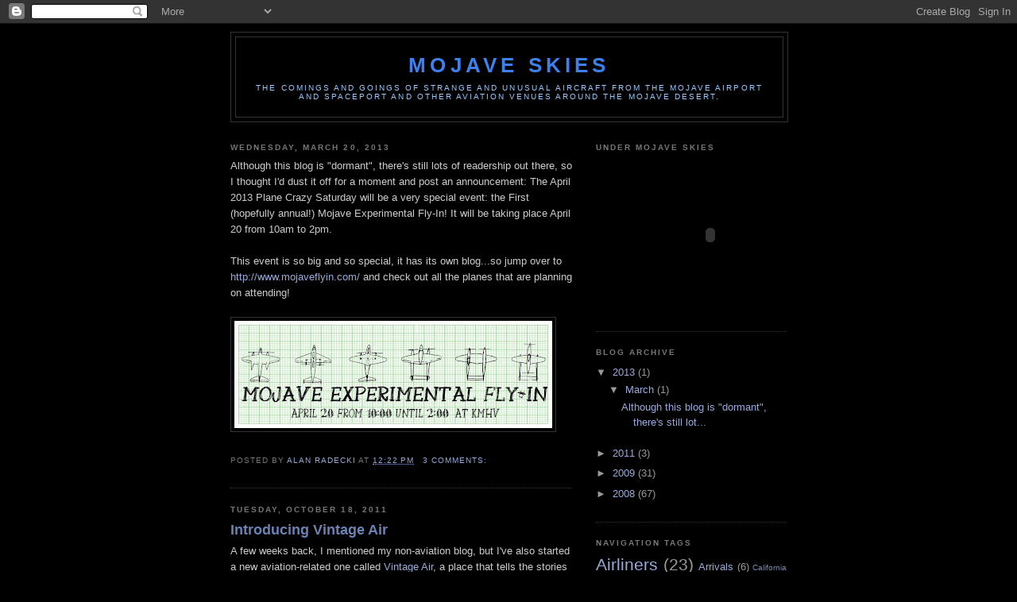

--- FILE ---
content_type: text/html; charset=UTF-8
request_url: http://mojaveskies.blogspot.com/
body_size: 21612
content:
<!DOCTYPE html>
<html dir='ltr' xmlns='http://www.w3.org/1999/xhtml' xmlns:b='http://www.google.com/2005/gml/b' xmlns:data='http://www.google.com/2005/gml/data' xmlns:expr='http://www.google.com/2005/gml/expr'>
<head>
<link href='https://www.blogger.com/static/v1/widgets/2944754296-widget_css_bundle.css' rel='stylesheet' type='text/css'/>
<meta content='foY/Bc4nu/3isZSasvohDbVmPp0//K3vkWMa9BfLnWY=' name='verify-v1'/>
<meta content='text/html; charset=UTF-8' http-equiv='Content-Type'/>
<meta content='blogger' name='generator'/>
<link href='http://mojaveskies.blogspot.com/favicon.ico' rel='icon' type='image/x-icon'/>
<link href='http://mojaveskies.blogspot.com/' rel='canonical'/>
<link rel="alternate" type="application/atom+xml" title="Mojave Skies - Atom" href="http://mojaveskies.blogspot.com/feeds/posts/default" />
<link rel="alternate" type="application/rss+xml" title="Mojave Skies - RSS" href="http://mojaveskies.blogspot.com/feeds/posts/default?alt=rss" />
<link rel="service.post" type="application/atom+xml" title="Mojave Skies - Atom" href="https://draft.blogger.com/feeds/3997194344833485486/posts/default" />
<link rel="me" href="https://draft.blogger.com/profile/10124673240340957787" />
<!--Can't find substitution for tag [blog.ieCssRetrofitLinks]-->
<meta content='http://mojaveskies.blogspot.com/' property='og:url'/>
<meta content='Mojave Skies' property='og:title'/>
<meta content='The comings and goings of strange and unusual aircraft from the Mojave Airport and Spaceport and other aviation venues around the Mojave Desert.' property='og:description'/>
<title>Mojave Skies</title>
<style id='page-skin-1' type='text/css'><!--
/*
-----------------------------------------------
Blogger Template Style
Name:     Minima Black
Designer: Douglas Bowman
URL:      www.stopdesign.com
Date:     26 Feb 2004
Updated by: Blogger Team
----------------------------------------------- */
/* Variable definitions
====================
<Variable name="bgcolor" description="Page Background Color"
type="color" default="#000">
<Variable name="textcolor" description="Text Color"
type="color" default="#ccc">
<Variable name="linkcolor" description="Link Color"
type="color" default="#9ad">
<Variable name="pagetitlecolor" description="Blog Title Color"
type="color" default="#ccc">
<Variable name="descriptioncolor" description="Blog Description Color"
type="color" default="#777">
<Variable name="titlecolor" description="Post Title Color"
type="color" default="#ad9">
<Variable name="bordercolor" description="Border Color"
type="color" default="#333">
<Variable name="sidebarcolor" description="Sidebar Title Color"
type="color" default="#777">
<Variable name="sidebartextcolor" description="Sidebar Text Color"
type="color" default="#999">
<Variable name="visitedlinkcolor" description="Visited Link Color"
type="color" default="#a7a">
<Variable name="bodyfont" description="Text Font"
type="font" default="normal normal 100% 'Trebuchet MS',Trebuchet,Verdana,Sans-serif">
<Variable name="headerfont" description="Sidebar Title Font"
type="font"
default="normal bold 78% 'Trebuchet MS',Trebuchet,Arial,Verdana,Sans-serif">
<Variable name="pagetitlefont" description="Blog Title Font"
type="font"
default="normal bold 200% 'Trebuchet MS',Trebuchet,Verdana,Sans-serif">
<Variable name="descriptionfont" description="Blog Description Font"
type="font"
default="normal normal 78% 'Trebuchet MS', Trebuchet, Verdana, Sans-serif">
<Variable name="postfooterfont" description="Post Footer Font"
type="font"
default="normal normal 78% 'Trebuchet MS', Trebuchet, Arial, Verdana, Sans-serif">
<Variable name="startSide" description="Start side in blog language"
type="automatic" default="left">
<Variable name="endSide" description="End side in blog language"
type="automatic" default="right">
*/
/* Use this with templates/template-twocol.html */
body {
background:#000000;
margin:0;
color:#cccccc;
font: x-small "Trebuchet MS", Trebuchet, Verdana, Sans-serif;
font-size/* */:/**/small;
font-size: /**/small;
text-align: center;
}
a:link {
color:#99aadd;
text-decoration:none;
}
a:visited {
color:#aa77aa;
text-decoration:none;
}
a:hover {
color:#6C82B5;
text-decoration:underline;
}
a img {
border-width:0;
}
/* Header
-----------------------------------------------
*/
#header-wrapper {
width:700px;
margin:0 auto 10px;
border:1px solid #333333;
}
#header-inner {
background-position: center;
margin-left: auto;
margin-right: auto;
}
#header {
margin: 5px;
border: 1px solid #333333;
text-align: center;
color:#3D81EE;
}
#header h1 {
margin:5px 5px 0;
padding:15px 20px .25em;
line-height:1.2em;
text-transform:uppercase;
letter-spacing:.2em;
font: normal bold 200% 'Trebuchet MS',Trebuchet,Verdana,Sans-serif;
}
#header a {
color:#3D81EE;
text-decoration:none;
}
#header a:hover {
color:#3D81EE;
}
#header .description {
margin:0 5px 5px;
padding:0 20px 15px;
max-width:700px;
text-transform:uppercase;
letter-spacing:.2em;
line-height: 1.4em;
font: normal normal 78% 'Trebuchet MS', Trebuchet, Verdana, Sans-serif;
color: #99C9FF;
}
#header img {
margin-left: auto;
margin-right: auto;
}
/* Outer-Wrapper
----------------------------------------------- */
#outer-wrapper {
width: 700px;
margin:0 auto;
padding:10px;
text-align:left;
font: normal normal 100% 'Trebuchet MS',Trebuchet,Verdana,Sans-serif;
}
#main-wrapper {
width: 430px;
float: left;
word-wrap: break-word; /* fix for long text breaking sidebar float in IE */
overflow: hidden;     /* fix for long non-text content breaking IE sidebar float */
}
#sidebar-wrapper {
width: 240px;
float: right;
word-wrap: break-word; /* fix for long text breaking sidebar float in IE */
overflow: hidden;     /* fix for long non-text content breaking IE sidebar float */
}
/* Headings
----------------------------------------------- */
h2 {
margin:1.5em 0 .75em;
font:normal bold 78% 'Trebuchet MS',Trebuchet,Arial,Verdana,Sans-serif;
line-height: 1.4em;
text-transform:uppercase;
letter-spacing:.2em;
color:#777777;
}
/* Posts
-----------------------------------------------
*/
h2.date-header {
margin:1.5em 0 .5em;
}
.post {
margin:.5em 0 1.5em;
border-bottom:1px dotted #333333;
padding-bottom:1.5em;
}
.post h3 {
margin:.25em 0 0;
padding:0 0 4px;
font-size:140%;
font-weight:normal;
line-height:1.4em;
color:#6C82B5;
}
.post h3 a, .post h3 a:visited, .post h3 strong {
display:block;
text-decoration:none;
color:#6C82B5;
font-weight:bold;
}
.post h3 strong, .post h3 a:hover {
color:#cccccc;
}
.post-body {
margin:0 0 .75em;
line-height:1.6em;
}
.post-body blockquote {
line-height:1.3em;
}
.post-footer {
margin: .75em 0;
color:#777777;
text-transform:uppercase;
letter-spacing:.1em;
font: normal normal 78% 'Trebuchet MS', Trebuchet, Arial, Verdana, Sans-serif;
line-height: 1.4em;
}
.comment-link {
margin-left:.6em;
}
.post img {
padding:4px;
border:1px solid #333333;
}
.post blockquote {
margin:1em 20px;
}
.post blockquote p {
margin:.75em 0;
}
/* Comments
----------------------------------------------- */
#comments h4 {
margin:1em 0;
font-weight: bold;
line-height: 1.4em;
text-transform:uppercase;
letter-spacing:.2em;
color: #777777;
}
#comments-block {
margin:1em 0 1.5em;
line-height:1.6em;
}
#comments-block .comment-author {
margin:.5em 0;
}
#comments-block .comment-body {
margin:.25em 0 0;
}
#comments-block .comment-footer {
margin:-.25em 0 2em;
line-height: 1.4em;
text-transform:uppercase;
letter-spacing:.1em;
}
#comments-block .comment-body p {
margin:0 0 .75em;
}
.deleted-comment {
font-style:italic;
color:gray;
}
.feed-links {
clear: both;
line-height: 2.5em;
}
#blog-pager-newer-link {
float: left;
}
#blog-pager-older-link {
float: right;
}
#blog-pager {
text-align: center;
}
/* Sidebar Content
----------------------------------------------- */
.sidebar {
color: #999999;
line-height: 1.5em;
}
.sidebar ul {
list-style:none;
margin:0 0 0;
padding:0 0 0;
}
.sidebar li {
margin:0;
padding-top:0;
padding-right:0;
padding-bottom:.25em;
padding-left:15px;
text-indent:-15px;
line-height:1.5em;
}
.sidebar .widget, .main .widget {
border-bottom:1px dotted #333333;
margin:0 0 1.5em;
padding:0 0 1.5em;
}
.main .Blog {
border-bottom-width: 0;
}
/* Profile
----------------------------------------------- */
.profile-img {
float: left;
margin-top: 0;
margin-right: 5px;
margin-bottom: 5px;
margin-left: 0;
padding: 4px;
border: 1px solid #333333;
}
.profile-data {
margin:0;
text-transform:uppercase;
letter-spacing:.1em;
font: normal normal 78% 'Trebuchet MS', Trebuchet, Arial, Verdana, Sans-serif;
color: #777777;
font-weight: bold;
line-height: 1.6em;
}
.profile-datablock {
margin:.5em 0 .5em;
}
.profile-textblock {
margin: 0.5em 0;
line-height: 1.6em;
}
.profile-link {
font: normal normal 78% 'Trebuchet MS', Trebuchet, Arial, Verdana, Sans-serif;
text-transform: uppercase;
letter-spacing: .1em;
}
/* Footer
----------------------------------------------- */
#footer {
width:660px;
clear:both;
margin:0 auto;
padding-top:15px;
line-height: 1.6em;
text-transform:
letter-spacing:.1em;
text-align: center;
}

--></style>
<link href='https://draft.blogger.com/dyn-css/authorization.css?targetBlogID=3997194344833485486&amp;zx=68036513-2ef8-47bb-a8f4-6f57f5f99659' media='none' onload='if(media!=&#39;all&#39;)media=&#39;all&#39;' rel='stylesheet'/><noscript><link href='https://draft.blogger.com/dyn-css/authorization.css?targetBlogID=3997194344833485486&amp;zx=68036513-2ef8-47bb-a8f4-6f57f5f99659' rel='stylesheet'/></noscript>
<meta name='google-adsense-platform-account' content='ca-host-pub-1556223355139109'/>
<meta name='google-adsense-platform-domain' content='blogspot.com'/>

<!-- data-ad-client=ca-pub-8762185602080056 -->

</head>
<body>
<div class='navbar section' id='navbar'><div class='widget Navbar' data-version='1' id='Navbar1'><script type="text/javascript">
    function setAttributeOnload(object, attribute, val) {
      if(window.addEventListener) {
        window.addEventListener('load',
          function(){ object[attribute] = val; }, false);
      } else {
        window.attachEvent('onload', function(){ object[attribute] = val; });
      }
    }
  </script>
<div id="navbar-iframe-container"></div>
<script type="text/javascript" src="https://apis.google.com/js/platform.js"></script>
<script type="text/javascript">
      gapi.load("gapi.iframes:gapi.iframes.style.bubble", function() {
        if (gapi.iframes && gapi.iframes.getContext) {
          gapi.iframes.getContext().openChild({
              url: 'https://draft.blogger.com/navbar/3997194344833485486?origin\x3dhttp://mojaveskies.blogspot.com',
              where: document.getElementById("navbar-iframe-container"),
              id: "navbar-iframe"
          });
        }
      });
    </script><script type="text/javascript">
(function() {
var script = document.createElement('script');
script.type = 'text/javascript';
script.src = '//pagead2.googlesyndication.com/pagead/js/google_top_exp.js';
var head = document.getElementsByTagName('head')[0];
if (head) {
head.appendChild(script);
}})();
</script>
</div></div>
<div id='outer-wrapper'><div id='wrap2'>
<!-- skip links for text browsers -->
<span id='skiplinks' style='display:none;'>
<a href='#main'>skip to main </a> |
      <a href='#sidebar'>skip to sidebar</a>
</span>
<div id='header-wrapper'>
<div class='header section' id='header'><div class='widget Header' data-version='1' id='Header1'>
<div id='header-inner'>
<div class='titlewrapper'>
<h1 class='title'>
Mojave Skies
</h1>
</div>
<div class='descriptionwrapper'>
<p class='description'><span>The comings and goings of strange and unusual aircraft from the Mojave Airport and Spaceport and other aviation venues around the Mojave Desert.</span></p>
</div>
</div>
</div></div>
</div>
<div id='content-wrapper'>
<div id='crosscol-wrapper' style='text-align:center'>
<div class='crosscol no-items section' id='crosscol'></div>
</div>
<div id='main-wrapper'>
<div class='main section' id='main'><div class='widget Blog' data-version='1' id='Blog1'>
<div class='blog-posts hfeed'>

          <div class="date-outer">
        
<h2 class='date-header'><span>Wednesday, March 20, 2013</span></h2>

          <div class="date-posts">
        
<div class='post-outer'>
<div class='post hentry uncustomized-post-template' itemprop='blogPost' itemscope='itemscope' itemtype='http://schema.org/BlogPosting'>
<meta content='https://blogger.googleusercontent.com/img/b/R29vZ2xl/AVvXsEgL9wz1HATDYTBHVX9AeTqnDnfg5pX3ky16MJOQ5AMl4oxGbKRHjRJkH0549r65BnPGAkIMFWP-_7YPMXEh_n3IBUaWYNI5KMzsb_IqYTMHhdc8nIbHkQpdU8pxS7q1Pcmh0QOGGEO29IBC/s400/Mojave+Fly+in+IIII.JPG' itemprop='image_url'/>
<meta content='3997194344833485486' itemprop='blogId'/>
<meta content='1757769096679052646' itemprop='postId'/>
<a name='1757769096679052646'></a>
<div class='post-header'>
<div class='post-header-line-1'></div>
</div>
<div class='post-body entry-content' id='post-body-1757769096679052646' itemprop='description articleBody'>
Although this blog is "dormant", there's still lots of readership out there, so I thought I'd dust it off for a moment and post an announcement: The April 2013 Plane Crazy Saturday will be a very special event: the First (hopefully annual!) Mojave Experimental Fly-In! It will be taking place April 20 from 10am to 2pm.<br />
<br />
This event is so big and so special, it has its own blog...so jump over to <a href="http://www.mojaveflyin.com/">http://www.mojaveflyin.com/</a> and check out all the planes that are planning on attending!<br />
<br />
<div class="separator" style="clear: both; text-align: center;">
<a href="https://blogger.googleusercontent.com/img/b/R29vZ2xl/AVvXsEgL9wz1HATDYTBHVX9AeTqnDnfg5pX3ky16MJOQ5AMl4oxGbKRHjRJkH0549r65BnPGAkIMFWP-_7YPMXEh_n3IBUaWYNI5KMzsb_IqYTMHhdc8nIbHkQpdU8pxS7q1Pcmh0QOGGEO29IBC/s1600/Mojave+Fly+in+IIII.JPG" imageanchor="1" style="clear: left; float: left; margin-bottom: 1em; margin-right: 1em;"><img border="0" height="135" src="https://blogger.googleusercontent.com/img/b/R29vZ2xl/AVvXsEgL9wz1HATDYTBHVX9AeTqnDnfg5pX3ky16MJOQ5AMl4oxGbKRHjRJkH0549r65BnPGAkIMFWP-_7YPMXEh_n3IBUaWYNI5KMzsb_IqYTMHhdc8nIbHkQpdU8pxS7q1Pcmh0QOGGEO29IBC/s400/Mojave+Fly+in+IIII.JPG" width="400" /></a></div>
<br />
<br />
<div style='clear: both;'></div>
</div>
<div class='post-footer'>
<div class='post-footer-line post-footer-line-1'>
<span class='post-author vcard'>
Posted by
<span class='fn' itemprop='author' itemscope='itemscope' itemtype='http://schema.org/Person'>
<meta content='https://draft.blogger.com/profile/10124673240340957787' itemprop='url'/>
<a class='g-profile' href='https://draft.blogger.com/profile/10124673240340957787' rel='author' title='author profile'>
<span itemprop='name'>Alan Radecki</span>
</a>
</span>
</span>
<span class='post-timestamp'>
at
<meta content='http://mojaveskies.blogspot.com/2013/03/although-this-blog-is-dormant-theres.html' itemprop='url'/>
<a class='timestamp-link' href='http://mojaveskies.blogspot.com/2013/03/although-this-blog-is-dormant-theres.html' rel='bookmark' title='permanent link'><abbr class='published' itemprop='datePublished' title='2013-03-20T12:22:00-07:00'>12:22&#8239;PM</abbr></a>
</span>
<span class='post-comment-link'>
<a class='comment-link' href='https://draft.blogger.com/comment/fullpage/post/3997194344833485486/1757769096679052646' onclick=''>
3 comments:
  </a>
</span>
<span class='post-icons'>
<span class='item-control blog-admin pid-1496953729'>
<a href='https://draft.blogger.com/post-edit.g?blogID=3997194344833485486&postID=1757769096679052646&from=pencil' title='Edit Post'>
<img alt='' class='icon-action' height='18' src='https://resources.blogblog.com/img/icon18_edit_allbkg.gif' width='18'/>
</a>
</span>
</span>
<div class='post-share-buttons goog-inline-block'>
</div>
</div>
<div class='post-footer-line post-footer-line-2'>
<span class='post-labels'>
</span>
</div>
<div class='post-footer-line post-footer-line-3'>
<span class='post-location'>
</span>
</div>
</div>
</div>
</div>

          </div></div>
        

          <div class="date-outer">
        
<h2 class='date-header'><span>Tuesday, October 18, 2011</span></h2>

          <div class="date-posts">
        
<div class='post-outer'>
<div class='post hentry uncustomized-post-template' itemprop='blogPost' itemscope='itemscope' itemtype='http://schema.org/BlogPosting'>
<meta content='3997194344833485486' itemprop='blogId'/>
<meta content='5859246570107499650' itemprop='postId'/>
<a name='5859246570107499650'></a>
<h3 class='post-title entry-title' itemprop='name'>
<a href='http://mojaveskies.blogspot.com/2011/10/introducing-vintage-air.html'>Introducing Vintage Air</a>
</h3>
<div class='post-header'>
<div class='post-header-line-1'></div>
</div>
<div class='post-body entry-content' id='post-body-5859246570107499650' itemprop='description articleBody'>
A few weeks back, I mentioned my non-aviation blog, but I've also started a new aviation-related one called&nbsp;<a href="http://vintageairphotos.blogspot.com/">Vintage Air</a>, a place that tells the stories behind vintage aviation photographs, many of which have never been published. Today's post is the first one on the blog that involves photos taken at Mojave (they were shown here in 2008, but they bear showing again), hence the mention here. There will be more Mojave photos for the next couple of Tuesdays over at Vintage Air.
<div style='clear: both;'></div>
</div>
<div class='post-footer'>
<div class='post-footer-line post-footer-line-1'>
<span class='post-author vcard'>
Posted by
<span class='fn' itemprop='author' itemscope='itemscope' itemtype='http://schema.org/Person'>
<meta content='https://draft.blogger.com/profile/10124673240340957787' itemprop='url'/>
<a class='g-profile' href='https://draft.blogger.com/profile/10124673240340957787' rel='author' title='author profile'>
<span itemprop='name'>Alan Radecki</span>
</a>
</span>
</span>
<span class='post-timestamp'>
at
<meta content='http://mojaveskies.blogspot.com/2011/10/introducing-vintage-air.html' itemprop='url'/>
<a class='timestamp-link' href='http://mojaveskies.blogspot.com/2011/10/introducing-vintage-air.html' rel='bookmark' title='permanent link'><abbr class='published' itemprop='datePublished' title='2011-10-18T06:05:00-07:00'>6:05&#8239;AM</abbr></a>
</span>
<span class='post-comment-link'>
<a class='comment-link' href='https://draft.blogger.com/comment/fullpage/post/3997194344833485486/5859246570107499650' onclick=''>
10 comments:
  </a>
</span>
<span class='post-icons'>
<span class='item-control blog-admin pid-1496953729'>
<a href='https://draft.blogger.com/post-edit.g?blogID=3997194344833485486&postID=5859246570107499650&from=pencil' title='Edit Post'>
<img alt='' class='icon-action' height='18' src='https://resources.blogblog.com/img/icon18_edit_allbkg.gif' width='18'/>
</a>
</span>
</span>
<div class='post-share-buttons goog-inline-block'>
</div>
</div>
<div class='post-footer-line post-footer-line-2'>
<span class='post-labels'>
</span>
</div>
<div class='post-footer-line post-footer-line-3'>
<span class='post-location'>
</span>
</div>
</div>
</div>
</div>

          </div></div>
        

          <div class="date-outer">
        
<h2 class='date-header'><span>Monday, October 17, 2011</span></h2>

          <div class="date-posts">
        
<div class='post-outer'>
<div class='post hentry uncustomized-post-template' itemprop='blogPost' itemscope='itemscope' itemtype='http://schema.org/BlogPosting'>
<meta content='https://blogger.googleusercontent.com/img/b/R29vZ2xl/AVvXsEjmwSzwXDuD24SktX3yLC2eq9Bfui8sQjLRf95bnUUYzDQP5WR1isdjTHjNnQ0wtycUdj9USAiTd5erjQVTPWSQaGwLITAc6WIYA1d6zwJBR_9V0owaSOeB4O644YS7Kk7liL4Fp1254Sci/s320/mhv-pcs-2011-10-08-12.jpg' itemprop='image_url'/>
<meta content='3997194344833485486' itemprop='blogId'/>
<meta content='3446499733587050126' itemprop='postId'/>
<a name='3446499733587050126'></a>
<h3 class='post-title entry-title' itemprop='name'>
<a href='http://mojaveskies.blogspot.com/2011/10/plane-crazy-october-2011-boomerang-and.html'>Plane Crazy, October 2011: Boomerang and Guest</a>
</h3>
<div class='post-header'>
<div class='post-header-line-1'></div>
</div>
<div class='post-body entry-content' id='post-body-3446499733587050126' itemprop='description articleBody'>
<a href="https://blogger.googleusercontent.com/img/b/R29vZ2xl/AVvXsEjmwSzwXDuD24SktX3yLC2eq9Bfui8sQjLRf95bnUUYzDQP5WR1isdjTHjNnQ0wtycUdj9USAiTd5erjQVTPWSQaGwLITAc6WIYA1d6zwJBR_9V0owaSOeB4O644YS7Kk7liL4Fp1254Sci/s1600/mhv-pcs-2011-10-08-12.jpg" imageanchor="1" style="clear: left; float: left; margin-bottom: 1em; margin-right: 1em;"><img border="0" height="212" src="https://blogger.googleusercontent.com/img/b/R29vZ2xl/AVvXsEjmwSzwXDuD24SktX3yLC2eq9Bfui8sQjLRf95bnUUYzDQP5WR1isdjTHjNnQ0wtycUdj9USAiTd5erjQVTPWSQaGwLITAc6WIYA1d6zwJBR_9V0owaSOeB4O644YS7Kk7liL4Fp1254Sci/s320/mhv-pcs-2011-10-08-12.jpg" width="320" /></a>The featured aircraft for the October 2011 PCS was none other than the recently resurrected Rutan Model 202 Boomerang. Once Burt's personal airplane, it's now in the care of Scaled's Mike Melvill. Along with Catbird, Boomerang recently made the trek to Oshkosh for the Rutan tribute. Here's an up-close-and-personal look at this most amazing aircraft.
<br />
<a href="https://blogger.googleusercontent.com/img/b/R29vZ2xl/AVvXsEiDkn5YVfYG8D39Zhu1D4L3a1qWxukkJg0XzizyoL38Hkf9Mvvgau57W3RjcdbC3l5oRaSV-gWmSx5iqotjoWnqQ0alUGP1hmakEUmVBrJ8qQuCGeVHV_8lJryl1st32AqNaK4oEEgIVS95/s1600/mhv-pcs-2011-10-13-12.jpg" imageanchor="1" style="clear: right; display: inline !important; float: right; margin-bottom: 1em; margin-left: 1em;"><img border="0" height="211" src="https://blogger.googleusercontent.com/img/b/R29vZ2xl/AVvXsEiDkn5YVfYG8D39Zhu1D4L3a1qWxukkJg0XzizyoL38Hkf9Mvvgau57W3RjcdbC3l5oRaSV-gWmSx5iqotjoWnqQ0alUGP1hmakEUmVBrJ8qQuCGeVHV_8lJryl1st32AqNaK4oEEgIVS95/s320/mhv-pcs-2011-10-13-12.jpg" width="320" /></a><br />
<br />
<a href="https://blogger.googleusercontent.com/img/b/R29vZ2xl/AVvXsEhDRHSk7Fm_Cr7MMuSgqDQf4EpLCCsQJxHxYubwD9icVPdJTaf5amU58o6fW4TURyctlic8ayIn1W8CXlcr1CBx07Ma3uefiKBjWJT-BvrB0X_Y-qM04vmbzLcUAjIxvRChDiP-Bj6hPT-l/s1600/mhv-pcs-2011-10-09-12.jpg" imageanchor="1" style="clear: left; float: left; margin-bottom: 1em; margin-right: 1em;"><img border="0" height="211" src="https://blogger.googleusercontent.com/img/b/R29vZ2xl/AVvXsEhDRHSk7Fm_Cr7MMuSgqDQf4EpLCCsQJxHxYubwD9icVPdJTaf5amU58o6fW4TURyctlic8ayIn1W8CXlcr1CBx07Ma3uefiKBjWJT-BvrB0X_Y-qM04vmbzLcUAjIxvRChDiP-Bj6hPT-l/s320/mhv-pcs-2011-10-09-12.jpg" width="320" /></a><br />
<br />
<div class="separator" style="clear: both; text-align: center;">
<a href="https://blogger.googleusercontent.com/img/b/R29vZ2xl/AVvXsEjOb_WL-upiXaihXFGWAtP8DlXVMZe0_1VbpKJdH7OFif_-3A_1JqVtOrdQ68pAaetIH0Cbvwjf9ym35dqMsJCEl4Utb4RhvU4lnO4tjGWPwBpVMfISiedgCKkoXJiGzo0KGfQ6Mvqy7LNX/s1600/mhv-pcs-2011-10-16-12.jpg" imageanchor="1" style="clear: right; float: right; margin-bottom: 1em; margin-left: 1em;"><img border="0" height="212" src="https://blogger.googleusercontent.com/img/b/R29vZ2xl/AVvXsEjOb_WL-upiXaihXFGWAtP8DlXVMZe0_1VbpKJdH7OFif_-3A_1JqVtOrdQ68pAaetIH0Cbvwjf9ym35dqMsJCEl4Utb4RhvU4lnO4tjGWPwBpVMfISiedgCKkoXJiGzo0KGfQ6Mvqy7LNX/s320/mhv-pcs-2011-10-16-12.jpg" width="320" /></a></div>
<a href="https://blogger.googleusercontent.com/img/b/R29vZ2xl/AVvXsEh3cB37s-lcpkNn5kUPpGaCxbNE1icih7IRNNeOkb-33HXkPKqed37YXJtQhAfVdVPV2gRmK8YVUC8_Q8B1eIoiRboMnZSdW7lxqItzyTMBFlQFmEt1srnigW8P-7WKOA42ToMbllLanm3W/s1600/mhv-pcs-2011-10-12-12.jpg" imageanchor="1" style="clear: right; float: right; margin-bottom: 1em; margin-left: 1em;"></a><br />
<div class="separator" style="clear: both; text-align: center;">
<a href="https://blogger.googleusercontent.com/img/b/R29vZ2xl/AVvXsEhUnpYpfmTiqLmFVzJu9-JslPe2gZPzm6kYiJJfcMccHDj9IaQldYSCZeolB2ZzJUHgUX-d03_qKyXEVbMVtCqvyjRd3oPa4lPkqUOBO4DIQ7nVzj5kQUS-b4Jj25HiYkpGbVk8x6pBnqhn/s1600/mhv-pcs-2011-10-07-12.jpg" imageanchor="1" style="clear: left; float: left; margin-bottom: 1em; margin-right: 1em;"><img border="0" height="212" src="https://blogger.googleusercontent.com/img/b/R29vZ2xl/AVvXsEhUnpYpfmTiqLmFVzJu9-JslPe2gZPzm6kYiJJfcMccHDj9IaQldYSCZeolB2ZzJUHgUX-d03_qKyXEVbMVtCqvyjRd3oPa4lPkqUOBO4DIQ7nVzj5kQUS-b4Jj25HiYkpGbVk8x6pBnqhn/s320/mhv-pcs-2011-10-07-12.jpg" width="320" /></a><a href="https://blogger.googleusercontent.com/img/b/R29vZ2xl/AVvXsEh3cB37s-lcpkNn5kUPpGaCxbNE1icih7IRNNeOkb-33HXkPKqed37YXJtQhAfVdVPV2gRmK8YVUC8_Q8B1eIoiRboMnZSdW7lxqItzyTMBFlQFmEt1srnigW8P-7WKOA42ToMbllLanm3W/s1600/mhv-pcs-2011-10-12-12.jpg" imageanchor="1" style="clear: right; float: right; margin-bottom: 1em; margin-left: 1em;"></a><a href="https://blogger.googleusercontent.com/img/b/R29vZ2xl/AVvXsEh3cB37s-lcpkNn5kUPpGaCxbNE1icih7IRNNeOkb-33HXkPKqed37YXJtQhAfVdVPV2gRmK8YVUC8_Q8B1eIoiRboMnZSdW7lxqItzyTMBFlQFmEt1srnigW8P-7WKOA42ToMbllLanm3W/s1600/mhv-pcs-2011-10-12-12.jpg" imageanchor="1" style="clear: right; float: right; margin-bottom: 1em; margin-left: 1em;"><img border="0" height="211" src="https://blogger.googleusercontent.com/img/b/R29vZ2xl/AVvXsEh3cB37s-lcpkNn5kUPpGaCxbNE1icih7IRNNeOkb-33HXkPKqed37YXJtQhAfVdVPV2gRmK8YVUC8_Q8B1eIoiRboMnZSdW7lxqItzyTMBFlQFmEt1srnigW8P-7WKOA42ToMbllLanm3W/s320/mhv-pcs-2011-10-12-12.jpg" width="320" /></a></div>
<br />
<div class="separator" style="clear: both; text-align: center;">
<a href="https://blogger.googleusercontent.com/img/b/R29vZ2xl/AVvXsEi9P5YyISBIxlbyToJ1P0xjp69A-MMTZ4v0X5pRsDJAhyphenhyphenArc4lqvmJp2AfaiBRA0DHhpbj0kMMXiN2XqQUfbodyN3z_6aS_5gYTrrum1d5Q65Ov51tcvtAsuvDLA3iPKhKb_SzFIzWzQMq-/s1600/mhv-pcs-2011-10-14-12.jpg" imageanchor="1" style="margin-left: 1em; margin-right: 1em;"><img border="0" height="135" src="https://blogger.googleusercontent.com/img/b/R29vZ2xl/AVvXsEi9P5YyISBIxlbyToJ1P0xjp69A-MMTZ4v0X5pRsDJAhyphenhyphenArc4lqvmJp2AfaiBRA0DHhpbj0kMMXiN2XqQUfbodyN3z_6aS_5gYTrrum1d5Q65Ov51tcvtAsuvDLA3iPKhKb_SzFIzWzQMq-/s400/mhv-pcs-2011-10-14-12.jpg" width="400" /></a></div>
<br />
<br />
<br />
During PCS, this rather striking DeHavilland Dash 8, configured for an undisclosed flight test program, showed up and parked down the ramp.<br />
<div class="separator" style="clear: both; text-align: center;">
<a href="https://blogger.googleusercontent.com/img/b/R29vZ2xl/AVvXsEi_hyNtxntGGLZ1KSqBai4X9ro6jXOj5cSdNdb0lHjx09QXODZuw-SKXI9DRWTrKxRjueabzdSuFbUEOslX3h6hTE8Bm0nAUwncX6HZmzpLziy3O4IyHqmgNyOep6q3YaxqNsQ0yjUDzsXL/s1600/mhv-pcs-2011-10-18-12.jpg" imageanchor="1" style="clear: right; float: right; margin-bottom: 1em; margin-left: 1em;"><img border="0" height="214" src="https://blogger.googleusercontent.com/img/b/R29vZ2xl/AVvXsEi_hyNtxntGGLZ1KSqBai4X9ro6jXOj5cSdNdb0lHjx09QXODZuw-SKXI9DRWTrKxRjueabzdSuFbUEOslX3h6hTE8Bm0nAUwncX6HZmzpLziy3O4IyHqmgNyOep6q3YaxqNsQ0yjUDzsXL/s320/mhv-pcs-2011-10-18-12.jpg" width="320" /></a></div>
<br />
<div class="separator" style="clear: both; text-align: center;">
</div>
<div class="separator" style="clear: both; text-align: center;">
<a href="https://blogger.googleusercontent.com/img/b/R29vZ2xl/AVvXsEgZWP3JFyhARe4kNHWi9LBUTwNqsQuskDU4zuUsOsfRHNjidtOgJL1I4OyIR6am-pVf-DayRepmOaIorX7FffT5vOEwzgVAhnT0tftWXYbUejLLCiwckn5W4gFtKkcF75VQXEeiecH_F1Wi/s1600/mhv-pcs-2011-10-20-12.jpg" imageanchor="1" style="margin-left: 1em; margin-right: 1em;"><img border="0" height="214" src="https://blogger.googleusercontent.com/img/b/R29vZ2xl/AVvXsEgZWP3JFyhARe4kNHWi9LBUTwNqsQuskDU4zuUsOsfRHNjidtOgJL1I4OyIR6am-pVf-DayRepmOaIorX7FffT5vOEwzgVAhnT0tftWXYbUejLLCiwckn5W4gFtKkcF75VQXEeiecH_F1Wi/s320/mhv-pcs-2011-10-20-12.jpg" width="320" /></a></div>
<br />
<a href="https://blogger.googleusercontent.com/img/b/R29vZ2xl/AVvXsEi-pD6hLBs_tQmTik57JY9klOKEyg0VTrASv2QYGsF2JsBt-xZadhoGlisz3D575-fyNfOiGiOj3H9tytPCmpxfdTJLpwlLkHjaGOEb-nVzWHNQtPDPmBDFp3lCvK7WCR8HMxLSvsyU9DHz/s1600/mhv-pcs-2011-10-21-12.jpg" imageanchor="1" style="clear: left; float: left; margin-bottom: 1em; margin-right: 1em;"><img border="0" height="214" src="https://blogger.googleusercontent.com/img/b/R29vZ2xl/AVvXsEi-pD6hLBs_tQmTik57JY9klOKEyg0VTrASv2QYGsF2JsBt-xZadhoGlisz3D575-fyNfOiGiOj3H9tytPCmpxfdTJLpwlLkHjaGOEb-nVzWHNQtPDPmBDFp3lCvK7WCR8HMxLSvsyU9DHz/s320/mhv-pcs-2011-10-21-12.jpg" width="320" /></a><br />
<br />
<br />
<br />
<br />
<div style='clear: both;'></div>
</div>
<div class='post-footer'>
<div class='post-footer-line post-footer-line-1'>
<span class='post-author vcard'>
Posted by
<span class='fn' itemprop='author' itemscope='itemscope' itemtype='http://schema.org/Person'>
<meta content='https://draft.blogger.com/profile/10124673240340957787' itemprop='url'/>
<a class='g-profile' href='https://draft.blogger.com/profile/10124673240340957787' rel='author' title='author profile'>
<span itemprop='name'>Alan Radecki</span>
</a>
</span>
</span>
<span class='post-timestamp'>
at
<meta content='http://mojaveskies.blogspot.com/2011/10/plane-crazy-october-2011-boomerang-and.html' itemprop='url'/>
<a class='timestamp-link' href='http://mojaveskies.blogspot.com/2011/10/plane-crazy-october-2011-boomerang-and.html' rel='bookmark' title='permanent link'><abbr class='published' itemprop='datePublished' title='2011-10-17T17:45:00-07:00'>5:45&#8239;PM</abbr></a>
</span>
<span class='post-comment-link'>
<a class='comment-link' href='https://draft.blogger.com/comment/fullpage/post/3997194344833485486/3446499733587050126' onclick=''>
2 comments:
  </a>
</span>
<span class='post-icons'>
<span class='item-control blog-admin pid-1496953729'>
<a href='https://draft.blogger.com/post-edit.g?blogID=3997194344833485486&postID=3446499733587050126&from=pencil' title='Edit Post'>
<img alt='' class='icon-action' height='18' src='https://resources.blogblog.com/img/icon18_edit_allbkg.gif' width='18'/>
</a>
</span>
</span>
<div class='post-share-buttons goog-inline-block'>
</div>
</div>
<div class='post-footer-line post-footer-line-2'>
<span class='post-labels'>
</span>
</div>
<div class='post-footer-line post-footer-line-3'>
<span class='post-location'>
</span>
</div>
</div>
</div>
</div>

          </div></div>
        

          <div class="date-outer">
        
<h2 class='date-header'><span>Wednesday, August 3, 2011</span></h2>

          <div class="date-posts">
        
<div class='post-outer'>
<div class='post hentry uncustomized-post-template' itemprop='blogPost' itemscope='itemscope' itemtype='http://schema.org/BlogPosting'>
<meta content='3997194344833485486' itemprop='blogId'/>
<meta content='5474759802300491624' itemprop='postId'/>
<a name='5474759802300491624'></a>
<h3 class='post-title entry-title' itemprop='name'>
<a href='http://mojaveskies.blogspot.com/2011/08/while-my-day-job-employment-has-taken.html'>Some Mojave Photos at "Light in our Lens"</a>
</h3>
<div class='post-header'>
<div class='post-header-line-1'></div>
</div>
<div class='post-body entry-content' id='post-body-5474759802300491624' itemprop='description articleBody'>
While my day-job employment has taken me from Mojave to Palmdale and Edwards - leaving this blog essentially dormant - I still occasionally get to shoot there (I'm usually around during the monthly Plane Crazy Saturday open house, shooting when not driving the flightline tour tram), and recently had the opportunity to write about PCS for <em>AirShowStuff Magazine</em> (you can read it online <a href="http://magazine.airshowstuff.com/PDFs/2011/July2011.pdf">here</a>).<br /><br />I have also started writing a more generalized photography-related blog, <em><a href="http://lightinourlens.blogspot.com/">Light in our Lens</a>,</em> and the most recent post there is about, you guessed it, Mojave and PCS...so y'all are invited over to take a look at a few photos that didn't make the magazine article, but are worthy of mention anyway. Cheers!
<div style='clear: both;'></div>
</div>
<div class='post-footer'>
<div class='post-footer-line post-footer-line-1'>
<span class='post-author vcard'>
Posted by
<span class='fn' itemprop='author' itemscope='itemscope' itemtype='http://schema.org/Person'>
<meta content='https://draft.blogger.com/profile/10124673240340957787' itemprop='url'/>
<a class='g-profile' href='https://draft.blogger.com/profile/10124673240340957787' rel='author' title='author profile'>
<span itemprop='name'>Alan Radecki</span>
</a>
</span>
</span>
<span class='post-timestamp'>
at
<meta content='http://mojaveskies.blogspot.com/2011/08/while-my-day-job-employment-has-taken.html' itemprop='url'/>
<a class='timestamp-link' href='http://mojaveskies.blogspot.com/2011/08/while-my-day-job-employment-has-taken.html' rel='bookmark' title='permanent link'><abbr class='published' itemprop='datePublished' title='2011-08-03T06:17:00-07:00'>6:17&#8239;AM</abbr></a>
</span>
<span class='post-comment-link'>
<a class='comment-link' href='https://draft.blogger.com/comment/fullpage/post/3997194344833485486/5474759802300491624' onclick=''>
No comments:
  </a>
</span>
<span class='post-icons'>
<span class='item-control blog-admin pid-1496953729'>
<a href='https://draft.blogger.com/post-edit.g?blogID=3997194344833485486&postID=5474759802300491624&from=pencil' title='Edit Post'>
<img alt='' class='icon-action' height='18' src='https://resources.blogblog.com/img/icon18_edit_allbkg.gif' width='18'/>
</a>
</span>
</span>
<div class='post-share-buttons goog-inline-block'>
</div>
</div>
<div class='post-footer-line post-footer-line-2'>
<span class='post-labels'>
Labels:
<a href='http://mojaveskies.blogspot.com/search/label/Events' rel='tag'>Events</a>,
<a href='http://mojaveskies.blogspot.com/search/label/MTM%20Fly-in' rel='tag'>MTM Fly-in</a>
</span>
</div>
<div class='post-footer-line post-footer-line-3'>
<span class='post-location'>
</span>
</div>
</div>
</div>
</div>

          </div></div>
        

          <div class="date-outer">
        
<h2 class='date-header'><span>Saturday, August 15, 2009</span></h2>

          <div class="date-posts">
        
<div class='post-outer'>
<div class='post hentry uncustomized-post-template' itemprop='blogPost' itemscope='itemscope' itemtype='http://schema.org/BlogPosting'>
<meta content='https://blogger.googleusercontent.com/img/b/R29vZ2xl/AVvXsEiFnMkTyORTCvTBYbedGd8EY2TtzPkf6l9ZQSku31DYQgygZcgN3e32_ljwBoAHS6rpsvb3ZKNTS5aPun9nStFodGAAiLaj9_1aXNENr2ty46KTgW-Vp-KaSKJ03LSML-ZD3zXh_l4qAn40/s200/fly-in+2009-08+(83)-cr8.jpg' itemprop='image_url'/>
<meta content='3997194344833485486' itemprop='blogId'/>
<meta content='4863374084801880805' itemprop='postId'/>
<a name='4863374084801880805'></a>
<h3 class='post-title entry-title' itemprop='name'>
<a href='http://mojaveskies.blogspot.com/2009/08/august-plane-crazy-saturday-honors.html'>August Plane Crazy Saturday Honors Racers</a>
</h3>
<div class='post-header'>
<div class='post-header-line-1'></div>
</div>
<div class='post-body entry-content' id='post-body-4863374084801880805' itemprop='description articleBody'>
<a href="https://blogger.googleusercontent.com/img/b/R29vZ2xl/AVvXsEiFnMkTyORTCvTBYbedGd8EY2TtzPkf6l9ZQSku31DYQgygZcgN3e32_ljwBoAHS6rpsvb3ZKNTS5aPun9nStFodGAAiLaj9_1aXNENr2ty46KTgW-Vp-KaSKJ03LSML-ZD3zXh_l4qAn40/s1600-h/fly-in+2009-08+(83)-cr8.jpg" onblur="try {parent.deselectBloggerImageGracefully();} catch(e) {}"><img alt="" border="0" id="BLOGGER_PHOTO_ID_5370390676788680514" src="https://blogger.googleusercontent.com/img/b/R29vZ2xl/AVvXsEiFnMkTyORTCvTBYbedGd8EY2TtzPkf6l9ZQSku31DYQgygZcgN3e32_ljwBoAHS6rpsvb3ZKNTS5aPun9nStFodGAAiLaj9_1aXNENr2ty46KTgW-Vp-KaSKJ03LSML-ZD3zXh_l4qAn40/s200/fly-in+2009-08+(83)-cr8.jpg" style="float:right; margin:0 0 10px 10px;cursor:pointer; cursor:hand;width: 200px; height: 150px;" /></a><div style="text-align: justify;">The August edition of the Mojave Transportation Museum's Plane Crazy Saturday highlighted our local race teams, Nemesis NXT and Wasabi Racing, both of which are getting ready to head for the competition at Reno next month. For the first time at one of these monthly events, museum supporter and world-record-holding pilot Dick Rutan offered to give rides in his Cessna 150, with all proceeds going to the museum...and there were plenty of takers! Dick has indicated that he'll do this again next month, so if you've ever wanted to fly with Dick, put September 19th on your calendar!</div><br /><a href="https://blogger.googleusercontent.com/img/b/R29vZ2xl/AVvXsEgS4ciVdfCBsbmzO2VwaX3gmKvCnVdemEAQ4m_MoNH4oIHMOwvu9sgeE80BruTmoJ9bVKHQ7DSVD9AWC8nfvQZgGpO06B4FsddlqcXmg52julRDm08k113JFuF6Y5zPH1BbRMvnlHSSmacZ/s1600-h/fly-in+2009-08+(3)-cr8.jpg" onblur="try {parent.deselectBloggerImageGracefully();} catch(e) {}"><img alt="" border="0" id="BLOGGER_PHOTO_ID_5370390473648659554" src="https://blogger.googleusercontent.com/img/b/R29vZ2xl/AVvXsEgS4ciVdfCBsbmzO2VwaX3gmKvCnVdemEAQ4m_MoNH4oIHMOwvu9sgeE80BruTmoJ9bVKHQ7DSVD9AWC8nfvQZgGpO06B4FsddlqcXmg52julRDm08k113JFuF6Y5zPH1BbRMvnlHSSmacZ/s200/fly-in+2009-08+(3)-cr8.jpg" style="float:left; margin:0 10px 10px 0px;cursor:pointer; cursor:hand;width: 200px; height: 150px;" /></a><a href="https://blogger.googleusercontent.com/img/b/R29vZ2xl/AVvXsEiJ-9ObusCxBD9o1P2JliiutQdPeyQW2-NlXIiD304Ndcilso8AlNEv4X_ZY3XbEZS-05YTveHTS6hx-Xivg2wTiSxuPb9yymR-zVZi0qRc2Q4Sxkwa8h_HW16RcPrMu6XLToAjFBQgnN2F/s1600-h/fly-in+2009-08+(1)-cr8.jpg" onblur="try {parent.deselectBloggerImageGracefully();} catch(e) {}"><img alt="" border="0" id="BLOGGER_PHOTO_ID_5370390463681148562" src="https://blogger.googleusercontent.com/img/b/R29vZ2xl/AVvXsEiJ-9ObusCxBD9o1P2JliiutQdPeyQW2-NlXIiD304Ndcilso8AlNEv4X_ZY3XbEZS-05YTveHTS6hx-Xivg2wTiSxuPb9yymR-zVZi0qRc2Q4Sxkwa8h_HW16RcPrMu6XLToAjFBQgnN2F/s200/fly-in+2009-08+(1)-cr8.jpg" style="float:right; margin:0 0 10px 0px;cursor:pointer; cursor:hand;width: 200px; height: 150px;" /></a><br /><br /><a href="https://blogger.googleusercontent.com/img/b/R29vZ2xl/AVvXsEiaPMdao8H2LNsPXujkX0ZLoutHDPYJRTIEpdesB9GOY_gqLAul41_KemtTsYUGwbEBAVc2RvUNfWnHYBIUbl1qm60dNZOhurpx52gFO1MZY95YGXVm0-JYl9QxtrKqNR1eKeElW24bF7ST/s1600-h/fly-in+2009-08+(19)-av-cr8.jpg" onblur="try {parent.deselectBloggerImageGracefully();} catch(e) {}"><img alt="" border="0" id="BLOGGER_PHOTO_ID_5370389967163277698" src="https://blogger.googleusercontent.com/img/b/R29vZ2xl/AVvXsEiaPMdao8H2LNsPXujkX0ZLoutHDPYJRTIEpdesB9GOY_gqLAul41_KemtTsYUGwbEBAVc2RvUNfWnHYBIUbl1qm60dNZOhurpx52gFO1MZY95YGXVm0-JYl9QxtrKqNR1eKeElW24bF7ST/s200/fly-in+2009-08+(19)-av-cr8.jpg" style="float:left; margin:0 10px 10px 0px;cursor:pointer; cursor:hand;width: 200px; height: 150px;" /></a><a href="https://blogger.googleusercontent.com/img/b/R29vZ2xl/AVvXsEimy3Ie-uA8HSVzlgVTf2OkOEdeY2nrVf-pCAfLH0DAlUCbr_GgHn80Z5hy0XkhcvspsHlkVStrYCapSe_Woynu1TTKJW61UPA_iukVQpY9hsQo8j8-lzjs366_pLrcxawieZOrnRzPjtwV/s1600-h/fly-in+2009-08+(25)-cr8.jpg" onblur="try {parent.deselectBloggerImageGracefully();} catch(e) {}"><img alt="" border="0" id="BLOGGER_PHOTO_ID_5370389954717232882" src="https://blogger.googleusercontent.com/img/b/R29vZ2xl/AVvXsEimy3Ie-uA8HSVzlgVTf2OkOEdeY2nrVf-pCAfLH0DAlUCbr_GgHn80Z5hy0XkhcvspsHlkVStrYCapSe_Woynu1TTKJW61UPA_iukVQpY9hsQo8j8-lzjs366_pLrcxawieZOrnRzPjtwV/s200/fly-in+2009-08+(25)-cr8.jpg" style="float:right; margin:0 0 10px 0px;cursor:pointer; cursor:hand;width: 200px; height: 150px;" /></a><br /><br /><div style="text-align: justify;">On any given Saturday, you never know what's going to show up for our fly-in. Pilots chasing the $100 hamburger sometimes will show up to eat at the Voyager not even realizing that an event is going on. Below is a Scottish Aviation Model 120/121 Bulldog, a trainer built for the Royal Air Force, and registered to an owner in South Carolina...in either case, Mojave being a long way from home!</div><a href="https://blogger.googleusercontent.com/img/b/R29vZ2xl/AVvXsEhCe68Sljxhg3OvzL43tf7yQNGYhzgOnAhBsj6Fqzv3Pcuse7yAdoNZTeNN8pF_5z9mzF0-7pdFmz93eU4mQv3gWU9sOe-x33FsoKQJbaTApDADI_h2l_MuzICr_tgHGrDzDgqnjlXfT-K5/s1600-h/fly-in+2009-08+(48)-cr8.jpg" onblur="try {parent.deselectBloggerImageGracefully();} catch(e) {}"><img alt="" border="0" id="BLOGGER_PHOTO_ID_5370388986112637906" src="https://blogger.googleusercontent.com/img/b/R29vZ2xl/AVvXsEhCe68Sljxhg3OvzL43tf7yQNGYhzgOnAhBsj6Fqzv3Pcuse7yAdoNZTeNN8pF_5z9mzF0-7pdFmz93eU4mQv3gWU9sOe-x33FsoKQJbaTApDADI_h2l_MuzICr_tgHGrDzDgqnjlXfT-K5/s200/fly-in+2009-08+(48)-cr8.jpg" style="float:left; margin:0 10px 10px 0px;cursor:pointer; cursor:hand;width: 200px; height: 150px;" /></a><a href="https://blogger.googleusercontent.com/img/b/R29vZ2xl/AVvXsEh_WhcXe0morW88I0CxadGXL2eAT68sJ5hzhN1ZcZ8WYr2Pjpjt3psmktrnZPVdb0F9dIoV6b1ynFG7zL1cajrnuoD8m2OAS9NkyMmGCzhGNuGBoAHZ6abqUMCnv0Sld3k4xWv4FPiAKM8W/s1600-h/fly-in+2009-08+(32)-avcr8.jpg" onblur="try {parent.deselectBloggerImageGracefully();} catch(e) {}"><img alt="" border="0" id="BLOGGER_PHOTO_ID_5370388976475404034" src="https://blogger.googleusercontent.com/img/b/R29vZ2xl/AVvXsEh_WhcXe0morW88I0CxadGXL2eAT68sJ5hzhN1ZcZ8WYr2Pjpjt3psmktrnZPVdb0F9dIoV6b1ynFG7zL1cajrnuoD8m2OAS9NkyMmGCzhGNuGBoAHZ6abqUMCnv0Sld3k4xWv4FPiAKM8W/s200/fly-in+2009-08+(32)-avcr8.jpg" style="float:right; margin:0 0 10px 0px;cursor:pointer; cursor:hand;width: 200px; height: 150px;" /></a><br /><br /><div style="text-align: justify;">A rarity indeed is this gorgeous Polish PZL M26-01 Iskierka, or Airwolf. Only 14 of these trainers were built, and of those, only four are in the U.S. This beauty, here being flown by local warbird restorer Dean Soast, sports some unique air-brushed nose art, as well.</div><br /><a href="https://blogger.googleusercontent.com/img/b/R29vZ2xl/AVvXsEhFDwkHCcJfr5xkQth7OJfCbmkexwav4SV1D3kKFUpd3uk0aWFWg10eJl2eGSQAQUF6SXXHWlAAjwOxq1BqGjdWPQTybKtR0QySQoYNOAkapp_D-FAUem8tFGypvg1O3gV8jtfDQFBA40Y7/s1600-h/fly-in+2009-08+(92)-cr8.jpg" onblur="try {parent.deselectBloggerImageGracefully();} catch(e) {}"><img alt="" border="0" id="BLOGGER_PHOTO_ID_5370386551650094770" src="https://blogger.googleusercontent.com/img/b/R29vZ2xl/AVvXsEhFDwkHCcJfr5xkQth7OJfCbmkexwav4SV1D3kKFUpd3uk0aWFWg10eJl2eGSQAQUF6SXXHWlAAjwOxq1BqGjdWPQTybKtR0QySQoYNOAkapp_D-FAUem8tFGypvg1O3gV8jtfDQFBA40Y7/s200/fly-in+2009-08+(92)-cr8.jpg" style="float:left; margin:0 10px 10px 0px;cursor:pointer; cursor:hand;width: 200px; height: 150px;" /></a><a href="https://blogger.googleusercontent.com/img/b/R29vZ2xl/AVvXsEhJ60P5KTKEi-VNcaCFO4fKXCuRSv-y4G-9KbfdbIadHxcDGgZa2nkCJ_dmadXjFEj6p6etPlAiWyKx80O6T-kU2hJ-KZ5GTayzU3OtkaVYqxtv3hHbmZETztLE0hRoS_QnAsBluRv_jXRN/s1600-h/fly-in+2009-08+(87)-av-cr8.jpg" onblur="try {parent.deselectBloggerImageGracefully();} catch(e) {}"><img alt="" border="0" id="BLOGGER_PHOTO_ID_5370386544199996066" src="https://blogger.googleusercontent.com/img/b/R29vZ2xl/AVvXsEhJ60P5KTKEi-VNcaCFO4fKXCuRSv-y4G-9KbfdbIadHxcDGgZa2nkCJ_dmadXjFEj6p6etPlAiWyKx80O6T-kU2hJ-KZ5GTayzU3OtkaVYqxtv3hHbmZETztLE0hRoS_QnAsBluRv_jXRN/s200/fly-in+2009-08+(87)-av-cr8.jpg" style="float:right; margin:0 0 10px 0px;cursor:pointer; cursor:hand;width: 200px; height: 150px;" /></a><br /><br /><br /><a href="https://blogger.googleusercontent.com/img/b/R29vZ2xl/AVvXsEiPpXx6dMGu-OyaIv67Decp8_p0yShuLkiluovyfUqKhP9qrGhfhTz8dWESc6Np5nOAUtL9A0XqE6LhFmI6JeEx-m3gA4TsIUhB4n_9biyHvTE_OKONUOWerLDgAWOV7R5mgH-QHGCCSqwH/s1600-h/fly-in+2009-08+(115)-cr8.jpg" onblur="try {parent.deselectBloggerImageGracefully();} catch(e) {}"><img alt="" border="0" id="BLOGGER_PHOTO_ID_5370385289456354466" src="https://blogger.googleusercontent.com/img/b/R29vZ2xl/AVvXsEiPpXx6dMGu-OyaIv67Decp8_p0yShuLkiluovyfUqKhP9qrGhfhTz8dWESc6Np5nOAUtL9A0XqE6LhFmI6JeEx-m3gA4TsIUhB4n_9biyHvTE_OKONUOWerLDgAWOV7R5mgH-QHGCCSqwH/s200/fly-in+2009-08+(115)-cr8.jpg" style="float:left; margin:0 10px 10px 0px;cursor:pointer; cursor:hand;width: 200px; height: 150px;" /></a><a href="https://blogger.googleusercontent.com/img/b/R29vZ2xl/AVvXsEgXNERFw0drA-UAMA3awyjCzq4XLPmEpkoCPUNGulPqHZ1ZrRkoSf0ZnKwTO0UortwFH1oQOuFDLHLROiZzr1C2IYpyCul_7A0wFmMT1UwuuQdPqvS5SapYFBsAvrp7-o_TEyHHDxdi7L2s/s1600-h/fly-in+2009-08+(117)-cr8.jpg" onblur="try {parent.deselectBloggerImageGracefully();} catch(e) {}"><img alt="" border="0" id="BLOGGER_PHOTO_ID_5370385280137245330" src="https://blogger.googleusercontent.com/img/b/R29vZ2xl/AVvXsEgXNERFw0drA-UAMA3awyjCzq4XLPmEpkoCPUNGulPqHZ1ZrRkoSf0ZnKwTO0UortwFH1oQOuFDLHLROiZzr1C2IYpyCul_7A0wFmMT1UwuuQdPqvS5SapYFBsAvrp7-o_TEyHHDxdi7L2s/s200/fly-in+2009-08+(117)-cr8.jpg" style="float:right; margin:0 0 10px 0px;cursor:pointer; cursor:hand;width: 200px; height: 150px;" /></a><br /><br /><div style="text-align: justify;">Meet on of the most unusual canard homebuilts around: the Avery JA-5 Walrus. Powered by a turbocharged Rotax engine, this one certainly got everyone's attention.</div><br /><a href="https://blogger.googleusercontent.com/img/b/R29vZ2xl/AVvXsEgD7qlq8cWDVbfZpMOxWPpvywU8u2nqYjJDFs1m4FskocWBtV8l7pjQTthpEv8eDYA151n6PqwnBetFIRhpDp3IropQ-krMJlN4pX2QKN_vhACseahyphenhyphenQER2yD7XPKjPVBHXnYpAMB1De7UK/s1600-h/fly-in+2009-08+(127)-cr8.jpg" onblur="try {parent.deselectBloggerImageGracefully();} catch(e) {}"><img alt="" border="0" id="BLOGGER_PHOTO_ID_5370384986266592034" src="https://blogger.googleusercontent.com/img/b/R29vZ2xl/AVvXsEgD7qlq8cWDVbfZpMOxWPpvywU8u2nqYjJDFs1m4FskocWBtV8l7pjQTthpEv8eDYA151n6PqwnBetFIRhpDp3IropQ-krMJlN4pX2QKN_vhACseahyphenhyphenQER2yD7XPKjPVBHXnYpAMB1De7UK/s200/fly-in+2009-08+(127)-cr8.jpg" style="float:left; margin:0 10px 10px 0px;cursor:pointer; cursor:hand;width: 200px; height: 150px;" /></a><a href="https://blogger.googleusercontent.com/img/b/R29vZ2xl/AVvXsEifvdsiBdjhUutPJoI0L2EqMZLzDh8fAspJKxBE2PZMdgqrF4r3A2-2C4dGNgvR_bsa4vbL8MRuUvl1MCAsC8XdIm5EcLjrX2v1bU8hX7oxL_i1YtGmzPkul0zV7wdTAI_MKu89o9uhcvBD/s1600-h/fly-in+2009-08+(118)-cr8.jpg" onblur="try {parent.deselectBloggerImageGracefully();} catch(e) {}"><img alt="" border="0" id="BLOGGER_PHOTO_ID_5370384973804983298" src="https://blogger.googleusercontent.com/img/b/R29vZ2xl/AVvXsEifvdsiBdjhUutPJoI0L2EqMZLzDh8fAspJKxBE2PZMdgqrF4r3A2-2C4dGNgvR_bsa4vbL8MRuUvl1MCAsC8XdIm5EcLjrX2v1bU8hX7oxL_i1YtGmzPkul0zV7wdTAI_MKu89o9uhcvBD/s200/fly-in+2009-08+(118)-cr8.jpg" style="float:right; margin:0 0 10px 0px;cursor:pointer; cursor:hand;width: 200px; height: 150px;" /></a><br /><br /><div style="text-align: justify;">One of the neat things about Plane Crazy Saturday is that, except for the F-16s parked nearby, the planes here are not roped off. It's old-school airporting - you can get up close and personal with the planes and their owners, whether it's Dick Rutan's Berkut being inspected by a pair of future pilots (below left) or the XCOR Rocket Racer (right).</div><br /><a href="https://blogger.googleusercontent.com/img/b/R29vZ2xl/AVvXsEhcYziXVKq3Q51nlHcabXoeY3PZybwHCo5-xh9yUQrgwVJ4AwC6gdtkYbPw2xGOylBaIpM8lg8IOKpQrnb82O26Dkxx2sLEREFE7EQSI3ciDlYyUCrLX5P9BGUV0r0iyJ5M2Gd-3nwyLGXe/s1600-h/fly-in+2009-08+(129)-cr8.jpg" onblur="try {parent.deselectBloggerImageGracefully();} catch(e) {}"><img alt="" border="0" id="BLOGGER_PHOTO_ID_5370384170727449522" src="https://blogger.googleusercontent.com/img/b/R29vZ2xl/AVvXsEhcYziXVKq3Q51nlHcabXoeY3PZybwHCo5-xh9yUQrgwVJ4AwC6gdtkYbPw2xGOylBaIpM8lg8IOKpQrnb82O26Dkxx2sLEREFE7EQSI3ciDlYyUCrLX5P9BGUV0r0iyJ5M2Gd-3nwyLGXe/s200/fly-in+2009-08+(129)-cr8.jpg" style="float:left; margin:0 10px 10px 0px;cursor:pointer; cursor:hand;width: 200px; height: 150px;" /></a><a href="https://blogger.googleusercontent.com/img/b/R29vZ2xl/AVvXsEhjvm3t3ldZ-Z6OjRt2JbyyUZR8CA9-wP-1_e2tAVEEJFtC2CPL00e17dHS1M1jND4sv_TeAQJUdxehYsCNkryjZVuE61ucsAggnjFrZtZlNHdqBjvOKfw0f_iLdjVORF8_06zfgEB29Z1Y/s1600-h/fly-in+2009-08+(135)-cr8.jpg" onblur="try {parent.deselectBloggerImageGracefully();} catch(e) {}"><img alt="" border="0" id="BLOGGER_PHOTO_ID_5370384164614574642" src="https://blogger.googleusercontent.com/img/b/R29vZ2xl/AVvXsEhjvm3t3ldZ-Z6OjRt2JbyyUZR8CA9-wP-1_e2tAVEEJFtC2CPL00e17dHS1M1jND4sv_TeAQJUdxehYsCNkryjZVuE61ucsAggnjFrZtZlNHdqBjvOKfw0f_iLdjVORF8_06zfgEB29Z1Y/s200/fly-in+2009-08+(135)-cr8.jpg" style="float:right; margin:0 0 10px 0px;cursor:pointer; cursor:hand;width: 200px; height: 150px;" /></a><br /><br /><a href="https://blogger.googleusercontent.com/img/b/R29vZ2xl/AVvXsEjB-xy2njGbXFJJvT44DvAl7tf1bj8gdWksEmkufCIIdMvavPbi5-jMFDG8vc9TPse2u7xXEjG8LdfHCe6Er3jYapnaow0ka-NlnpZPpbsjv4zisUumxpbB9HM5WxKPtSJTTBWYu5KnVv1b/s1600-h/fly-in+2009-08+(121)-cr8.jpg" onblur="try {parent.deselectBloggerImageGracefully();} catch(e) {}"><img alt="" border="0" id="BLOGGER_PHOTO_ID_5370383805886117762" src="https://blogger.googleusercontent.com/img/b/R29vZ2xl/AVvXsEjB-xy2njGbXFJJvT44DvAl7tf1bj8gdWksEmkufCIIdMvavPbi5-jMFDG8vc9TPse2u7xXEjG8LdfHCe6Er3jYapnaow0ka-NlnpZPpbsjv4zisUumxpbB9HM5WxKPtSJTTBWYu5KnVv1b/s200/fly-in+2009-08+(121)-cr8.jpg" style="float:left; margin:0 10px 10px 0px;cursor:pointer; cursor:hand;width: 200px; height: 150px;" /></a><a href="https://blogger.googleusercontent.com/img/b/R29vZ2xl/AVvXsEhgzyMblHdqutA69YdQmji7LKb-H9vEVEUXdQrxtH7nTb6lYg7sc2yFG0IFi84D4_s2ZcsAYuKGWucV0TRQ2zFn1Oyv0_JhrzxChtq8Tfn9UZE-q-xzyGbImcRWXnPawFNwsH0xYsDjY8vi/s1600-h/fly-in+2009-08+(140)-alvcr8.jpg" onblur="try {parent.deselectBloggerImageGracefully();} catch(e) {}"><img alt="" border="0" id="BLOGGER_PHOTO_ID_5370383708463712610" src="https://blogger.googleusercontent.com/img/b/R29vZ2xl/AVvXsEhgzyMblHdqutA69YdQmji7LKb-H9vEVEUXdQrxtH7nTb6lYg7sc2yFG0IFi84D4_s2ZcsAYuKGWucV0TRQ2zFn1Oyv0_JhrzxChtq8Tfn9UZE-q-xzyGbImcRWXnPawFNwsH0xYsDjY8vi/s200/fly-in+2009-08+(140)-alvcr8.jpg" style="float:right; margin:0 0 10px 0px;cursor:pointer; cursor:hand;width: 200px; height: 150px;" /></a><br /><br /><div style="text-align: justify;">If you are a Facebook user, please consider becoming a supporter and fan of the Mojave Transportation Museum's <a href="http://www.facebook.com/pages/Mojave-Transportation-Museum/117423666134?ref=nf">Facebook page</a>.</div>
<div style='clear: both;'></div>
</div>
<div class='post-footer'>
<div class='post-footer-line post-footer-line-1'>
<span class='post-author vcard'>
Posted by
<span class='fn' itemprop='author' itemscope='itemscope' itemtype='http://schema.org/Person'>
<meta content='https://draft.blogger.com/profile/10124673240340957787' itemprop='url'/>
<a class='g-profile' href='https://draft.blogger.com/profile/10124673240340957787' rel='author' title='author profile'>
<span itemprop='name'>Alan Radecki</span>
</a>
</span>
</span>
<span class='post-timestamp'>
at
<meta content='http://mojaveskies.blogspot.com/2009/08/august-plane-crazy-saturday-honors.html' itemprop='url'/>
<a class='timestamp-link' href='http://mojaveskies.blogspot.com/2009/08/august-plane-crazy-saturday-honors.html' rel='bookmark' title='permanent link'><abbr class='published' itemprop='datePublished' title='2009-08-15T19:30:00-07:00'>7:30&#8239;PM</abbr></a>
</span>
<span class='post-comment-link'>
<a class='comment-link' href='https://draft.blogger.com/comment/fullpage/post/3997194344833485486/4863374084801880805' onclick=''>
1 comment:
  </a>
</span>
<span class='post-icons'>
<span class='item-control blog-admin pid-1496953729'>
<a href='https://draft.blogger.com/post-edit.g?blogID=3997194344833485486&postID=4863374084801880805&from=pencil' title='Edit Post'>
<img alt='' class='icon-action' height='18' src='https://resources.blogblog.com/img/icon18_edit_allbkg.gif' width='18'/>
</a>
</span>
</span>
<div class='post-share-buttons goog-inline-block'>
</div>
</div>
<div class='post-footer-line post-footer-line-2'>
<span class='post-labels'>
Labels:
<a href='http://mojaveskies.blogspot.com/search/label/Events' rel='tag'>Events</a>,
<a href='http://mojaveskies.blogspot.com/search/label/Homebuilts' rel='tag'>Homebuilts</a>,
<a href='http://mojaveskies.blogspot.com/search/label/MTM%20Fly-in' rel='tag'>MTM Fly-in</a>,
<a href='http://mojaveskies.blogspot.com/search/label/Rocket%20Racer' rel='tag'>Rocket Racer</a>,
<a href='http://mojaveskies.blogspot.com/search/label/warbirds' rel='tag'>warbirds</a>
</span>
</div>
<div class='post-footer-line post-footer-line-3'>
<span class='post-location'>
</span>
</div>
</div>
</div>
</div>

          </div></div>
        

          <div class="date-outer">
        
<h2 class='date-header'><span>Monday, July 27, 2009</span></h2>

          <div class="date-posts">
        
<div class='post-outer'>
<div class='post hentry uncustomized-post-template' itemprop='blogPost' itemscope='itemscope' itemtype='http://schema.org/BlogPosting'>
<meta content='https://blogger.googleusercontent.com/img/b/R29vZ2xl/AVvXsEi4DWyqcWlnwUa1KcUhe49-IvQAhBaPWGKiqYiDcDfKV4ZPNh9j99uvSRWtdQ9wPuIYzAhUSKWrcUGGwB3x1IcnKjIh_JGbD70q3ZJbg7sDuTLtO1Qx58wEdEtQdy21TwFSIPfPf5JVR_8e/s200/vg-wk2-090727+(2)-cr8.jpg' itemprop='image_url'/>
<meta content='3997194344833485486' itemprop='blogId'/>
<meta content='353597869525845699' itemprop='postId'/>
<a name='353597869525845699'></a>
<h3 class='post-title entry-title' itemprop='name'>
<a href='http://mojaveskies.blogspot.com/2009/07/whiteknighttwo-departs-for-oshkosh.html'>WhiteKnightTwo Departs for Oshkosh</a>
</h3>
<div class='post-header'>
<div class='post-header-line-1'></div>
</div>
<div class='post-body entry-content' id='post-body-353597869525845699' itemprop='description articleBody'>
<div style="text-align: justify;">WhiteKnightTwo lifted off for its first cross-continent flight this morning, departing Mojave at 7:16 am local for its public (re)debut at the EAA AirVenture air show in Oshkosh, Wisconsin.</div><a href="https://blogger.googleusercontent.com/img/b/R29vZ2xl/AVvXsEi4DWyqcWlnwUa1KcUhe49-IvQAhBaPWGKiqYiDcDfKV4ZPNh9j99uvSRWtdQ9wPuIYzAhUSKWrcUGGwB3x1IcnKjIh_JGbD70q3ZJbg7sDuTLtO1Qx58wEdEtQdy21TwFSIPfPf5JVR_8e/s1600-h/vg-wk2-090727+(2)-cr8.jpg" onblur="try {parent.deselectBloggerImageGracefully();} catch(e) {}"><img alt="" border="0" id="BLOGGER_PHOTO_ID_5363307268666812434" src="https://blogger.googleusercontent.com/img/b/R29vZ2xl/AVvXsEi4DWyqcWlnwUa1KcUhe49-IvQAhBaPWGKiqYiDcDfKV4ZPNh9j99uvSRWtdQ9wPuIYzAhUSKWrcUGGwB3x1IcnKjIh_JGbD70q3ZJbg7sDuTLtO1Qx58wEdEtQdy21TwFSIPfPf5JVR_8e/s200/vg-wk2-090727+(2)-cr8.jpg" style="float:left; margin:0 10px 10px 0px;cursor:pointer; cursor:hand;width: 200px; height: 150px;" /></a><a href="https://blogger.googleusercontent.com/img/b/R29vZ2xl/AVvXsEiIk_FePIyYTzmXp0ziWSDir5t8wUffXDIFE8vqtPDGFRWpvuKut0V0gzuHj4AI1MqnZAhnofR5Pw1fMgrPBvH7QxE6UU1-FEq0asKzvdDzZTuAkBOMPFwDkN-LsxXNN0nj09f-ZmUbj_tY/s1600-h/vg-wk2-090727+(4)-cr8.jpg" onblur="try {parent.deselectBloggerImageGracefully();} catch(e) {}"><img alt="" border="0" id="BLOGGER_PHOTO_ID_5363307266284341090" src="https://blogger.googleusercontent.com/img/b/R29vZ2xl/AVvXsEiIk_FePIyYTzmXp0ziWSDir5t8wUffXDIFE8vqtPDGFRWpvuKut0V0gzuHj4AI1MqnZAhnofR5Pw1fMgrPBvH7QxE6UU1-FEq0asKzvdDzZTuAkBOMPFwDkN-LsxXNN0nj09f-ZmUbj_tY/s200/vg-wk2-090727+(4)-cr8.jpg" style="float:right; margin:0 0 10px 0px;cursor:pointer; cursor:hand;width: 200px; height: 150px;" /></a><br /><br /><a href="https://blogger.googleusercontent.com/img/b/R29vZ2xl/AVvXsEjolLVHMTgEATefnHkMXyNcq6maSaBG4wTz9bPQjlFuLzv-RbcBebkhy2YT0Gkn43ZZhin4mubWZyVK76wwvQFgntFNIPy6p9RFTKyiqpCRYI0RIKntsPnANb94bldaAUnerxQv5_0b-JIi/s1600-h/vg-wk2-090727+(16)-cr8.jpg" onblur="try {parent.deselectBloggerImageGracefully();} catch(e) {}"><img alt="" border="0" id="BLOGGER_PHOTO_ID_5363306981577399266" src="https://blogger.googleusercontent.com/img/b/R29vZ2xl/AVvXsEjolLVHMTgEATefnHkMXyNcq6maSaBG4wTz9bPQjlFuLzv-RbcBebkhy2YT0Gkn43ZZhin4mubWZyVK76wwvQFgntFNIPy6p9RFTKyiqpCRYI0RIKntsPnANb94bldaAUnerxQv5_0b-JIi/s200/vg-wk2-090727+(16)-cr8.jpg" style="float:left; margin:0 10px 10px 0px;cursor:pointer; cursor:hand;width: 200px; height: 150px;" /></a><a href="https://blogger.googleusercontent.com/img/b/R29vZ2xl/AVvXsEhd_bnA7fuHQEUh7L6jogF8Dzzwk2JVyyic9NZvTUjLX9okEKKtOQkiFPYv6Edns6qrloshd7kdsL2robI9TMpD9UlC2t8pROnR_zcEjLv61FeMEeemrqrOE-L5oXxZwVBUWc99VyEU3VUU/s1600-h/vg-wk2-090727+(22)-cr8.jpg" onblur="try {parent.deselectBloggerImageGracefully();} catch(e) {}"><img alt="" border="0" id="BLOGGER_PHOTO_ID_5363306979512642658" src="https://blogger.googleusercontent.com/img/b/R29vZ2xl/AVvXsEhd_bnA7fuHQEUh7L6jogF8Dzzwk2JVyyic9NZvTUjLX9okEKKtOQkiFPYv6Edns6qrloshd7kdsL2robI9TMpD9UlC2t8pROnR_zcEjLv61FeMEeemrqrOE-L5oXxZwVBUWc99VyEU3VUU/s200/vg-wk2-090727+(22)-cr8.jpg" style="float:right; margin:0 0 10px 0px;cursor:pointer; cursor:hand;width: 200px; height: 150px;" /></a><br /><br /><div style="text-align: justify;">With plenty of gas onboard, pilot Pete Siebold and co-pilot Clint Nichols brought <i>Eve</i> around for a low pass down runway 26, in front of a small crowd of Scaled Composites employees before climbing up to 52,900 feet for the 4:36 flight.</div><br /><a href="https://blogger.googleusercontent.com/img/b/R29vZ2xl/AVvXsEi0iDt_kCSxv4QJETECAf7eXBoPOTdhdRTadTElXZg1jsB4tZoAa425wmyK2bALG6u9DdyKKp3FXbTqlbRAnmsKXgoCRjxOeJsGROn8cEh1TYjyV17Mtw2XwIpLADAE7uscd9BFJOPjCA9o/s1600-h/vg-wk2-090727+(44)-cr8.jpg" onblur="try {parent.deselectBloggerImageGracefully();} catch(e) {}"><img alt="" border="0" id="BLOGGER_PHOTO_ID_5363306578488377938" src="https://blogger.googleusercontent.com/img/b/R29vZ2xl/AVvXsEi0iDt_kCSxv4QJETECAf7eXBoPOTdhdRTadTElXZg1jsB4tZoAa425wmyK2bALG6u9DdyKKp3FXbTqlbRAnmsKXgoCRjxOeJsGROn8cEh1TYjyV17Mtw2XwIpLADAE7uscd9BFJOPjCA9o/s200/vg-wk2-090727+(44)-cr8.jpg" style="float:left; margin:0 10px 10px 0px;cursor:pointer; cursor:hand;width: 200px; height: 150px;" /></a><a href="https://blogger.googleusercontent.com/img/b/R29vZ2xl/AVvXsEilMGqqPcBP81kEbLZCh2KNrGgDFq4nrwJbOgkGHdkbJ2mmydRrTBBsff5uzVm8NzT5TZ2wzMFEb1KBcl_VP3ED2sD-kFo5xxEn_dBHJ2amtQRFuRTF___MuQxRT5IV5PfCFaekdrWdtFCx/s1600-h/vg-wk2-090727+(45)-cr8.jpg" onblur="try {parent.deselectBloggerImageGracefully();} catch(e) {}"><img alt="" border="0" id="BLOGGER_PHOTO_ID_5363306572277536098" src="https://blogger.googleusercontent.com/img/b/R29vZ2xl/AVvXsEilMGqqPcBP81kEbLZCh2KNrGgDFq4nrwJbOgkGHdkbJ2mmydRrTBBsff5uzVm8NzT5TZ2wzMFEb1KBcl_VP3ED2sD-kFo5xxEn_dBHJ2amtQRFuRTF___MuQxRT5IV5PfCFaekdrWdtFCx/s200/vg-wk2-090727+(45)-cr8.jpg" style="float:right; margin:0 0 10px 0px;cursor:pointer; cursor:hand;width: 200px; height: 150px;" /></a><br /><br /><a href="https://blogger.googleusercontent.com/img/b/R29vZ2xl/AVvXsEj4C9so_95gawjkPUQKu_YJLjf82mifl6utWYeStbwIEcFZBFNyZQqR14t4n2dw7y4IS7VltnZSkIiHpqpVGa0O60zpJ9-ZKsiyuWDVsePGmMZvdbcvzDy_bim92e6SRd1Zs2LOdc-o6PJj/s1600-h/vg-wk2-090727+(50)-cr8.jpg" onblur="try {parent.deselectBloggerImageGracefully();} catch(e) {}"><img alt="" border="0" id="BLOGGER_PHOTO_ID_5363306246036616530" src="https://blogger.googleusercontent.com/img/b/R29vZ2xl/AVvXsEj4C9so_95gawjkPUQKu_YJLjf82mifl6utWYeStbwIEcFZBFNyZQqR14t4n2dw7y4IS7VltnZSkIiHpqpVGa0O60zpJ9-ZKsiyuWDVsePGmMZvdbcvzDy_bim92e6SRd1Zs2LOdc-o6PJj/s200/vg-wk2-090727+(50)-cr8.jpg" style="float:left; margin:0 10px 10px 0px;cursor:pointer; cursor:hand;width: 200px; height: 150px;" /></a><a href="https://blogger.googleusercontent.com/img/b/R29vZ2xl/AVvXsEh0H_fvXguGlZc42fqamf6eGK_NXo3KENkAo3xKCXrbku665juFPgM24V7K4JhIzPpjFFIyKmUoZjWULBtdc96Y6vYXJEqlfJ3HQ_yiEPrGh4QTiGcHx2wQIZ76PWwRJQMOZ1H-jikS1r0J/s1600-h/vg-wk2-090727+(52)-cr8.jpg" onblur="try {parent.deselectBloggerImageGracefully();} catch(e) {}"><img alt="" border="0" id="BLOGGER_PHOTO_ID_5363306242371961234" src="https://blogger.googleusercontent.com/img/b/R29vZ2xl/AVvXsEh0H_fvXguGlZc42fqamf6eGK_NXo3KENkAo3xKCXrbku665juFPgM24V7K4JhIzPpjFFIyKmUoZjWULBtdc96Y6vYXJEqlfJ3HQ_yiEPrGh4QTiGcHx2wQIZ76PWwRJQMOZ1H-jikS1r0J/s200/vg-wk2-090727+(52)-cr8.jpg" style="float:right; margin:0 0 10px 0px;cursor:pointer; cursor:hand;width: 200px; height: 150px;" /></a><br /><br /><a href="https://blogger.googleusercontent.com/img/b/R29vZ2xl/AVvXsEgrZLa2d5Mw-Nga5N9o0LdjUzbrmsz0fp-tZozGmbXAZBvrb71EVbaMBrO4RKCuTW8NggVhmiFKl5YS0oEvNLIRrf81AZcuyuoT12p55QJyEfjAzkvmcjPH8hwcDp0xLHH9jKOtLnwSvV0C/s1600-h/vg-wk2-090727+(57)-crv-8.jpg" onblur="try {parent.deselectBloggerImageGracefully();} catch(e) {}"><img alt="" border="0" id="BLOGGER_PHOTO_ID_5363306047241222578" src="https://blogger.googleusercontent.com/img/b/R29vZ2xl/AVvXsEgrZLa2d5Mw-Nga5N9o0LdjUzbrmsz0fp-tZozGmbXAZBvrb71EVbaMBrO4RKCuTW8NggVhmiFKl5YS0oEvNLIRrf81AZcuyuoT12p55QJyEfjAzkvmcjPH8hwcDp0xLHH9jKOtLnwSvV0C/s200/vg-wk2-090727+(57)-crv-8.jpg" style="display:block; margin:0px auto 10px; text-align:center;cursor:pointer; cursor:hand;width: 133px; height: 200px;" /></a>
<div style='clear: both;'></div>
</div>
<div class='post-footer'>
<div class='post-footer-line post-footer-line-1'>
<span class='post-author vcard'>
Posted by
<span class='fn' itemprop='author' itemscope='itemscope' itemtype='http://schema.org/Person'>
<meta content='https://draft.blogger.com/profile/10124673240340957787' itemprop='url'/>
<a class='g-profile' href='https://draft.blogger.com/profile/10124673240340957787' rel='author' title='author profile'>
<span itemprop='name'>Alan Radecki</span>
</a>
</span>
</span>
<span class='post-timestamp'>
at
<meta content='http://mojaveskies.blogspot.com/2009/07/whiteknighttwo-departs-for-oshkosh.html' itemprop='url'/>
<a class='timestamp-link' href='http://mojaveskies.blogspot.com/2009/07/whiteknighttwo-departs-for-oshkosh.html' rel='bookmark' title='permanent link'><abbr class='published' itemprop='datePublished' title='2009-07-27T17:45:00-07:00'>5:45&#8239;PM</abbr></a>
</span>
<span class='post-comment-link'>
<a class='comment-link' href='https://draft.blogger.com/comment/fullpage/post/3997194344833485486/353597869525845699' onclick=''>
2 comments:
  </a>
</span>
<span class='post-icons'>
<span class='item-control blog-admin pid-1496953729'>
<a href='https://draft.blogger.com/post-edit.g?blogID=3997194344833485486&postID=353597869525845699&from=pencil' title='Edit Post'>
<img alt='' class='icon-action' height='18' src='https://resources.blogblog.com/img/icon18_edit_allbkg.gif' width='18'/>
</a>
</span>
</span>
<div class='post-share-buttons goog-inline-block'>
</div>
</div>
<div class='post-footer-line post-footer-line-2'>
<span class='post-labels'>
Labels:
<a href='http://mojaveskies.blogspot.com/search/label/Scaled%20Composites' rel='tag'>Scaled Composites</a>,
<a href='http://mojaveskies.blogspot.com/search/label/SS2%20%2F%20WK2' rel='tag'>SS2 / WK2</a>
</span>
</div>
<div class='post-footer-line post-footer-line-3'>
<span class='post-location'>
</span>
</div>
</div>
</div>
</div>

          </div></div>
        

          <div class="date-outer">
        
<h2 class='date-header'><span>Saturday, July 18, 2009</span></h2>

          <div class="date-posts">
        
<div class='post-outer'>
<div class='post hentry uncustomized-post-template' itemprop='blogPost' itemscope='itemscope' itemtype='http://schema.org/BlogPosting'>
<meta content='https://blogger.googleusercontent.com/img/b/R29vZ2xl/AVvXsEgDDoI6p8W9UdjDGDgoHKst-IlMPdbVxQ0YnKDkYvBkBE9Bq4wLrG5nG-M_dfHN2kWtCDpBEHGpdEp1rRMtnFbqdtHdaEA0JzypQZXv-ULU2cUa2NP7pIvsHTLbjHFqsdttTe_te4NsyM0i/s200/fly-in+2009-07+(6)-8.jpg' itemprop='image_url'/>
<meta content='3997194344833485486' itemprop='blogId'/>
<meta content='6142654725517387283' itemprop='postId'/>
<a name='6142654725517387283'></a>
<h3 class='post-title entry-title' itemprop='name'>
<a href='http://mojaveskies.blogspot.com/2009/07/plane-crazy-saturday-celebrates-space.html'>Plane Crazy Saturday Celebrates Space</a>
</h3>
<div class='post-header'>
<div class='post-header-line-1'></div>
</div>
<div class='post-body entry-content' id='post-body-6142654725517387283' itemprop='description articleBody'>
<a href="https://blogger.googleusercontent.com/img/b/R29vZ2xl/AVvXsEgDDoI6p8W9UdjDGDgoHKst-IlMPdbVxQ0YnKDkYvBkBE9Bq4wLrG5nG-M_dfHN2kWtCDpBEHGpdEp1rRMtnFbqdtHdaEA0JzypQZXv-ULU2cUa2NP7pIvsHTLbjHFqsdttTe_te4NsyM0i/s1600-h/fly-in+2009-07+(6)-8.jpg" onblur="try {parent.deselectBloggerImageGracefully();} catch(e) {}"><img alt="" border="0" id="BLOGGER_PHOTO_ID_5360375942305984146" src="https://blogger.googleusercontent.com/img/b/R29vZ2xl/AVvXsEgDDoI6p8W9UdjDGDgoHKst-IlMPdbVxQ0YnKDkYvBkBE9Bq4wLrG5nG-M_dfHN2kWtCDpBEHGpdEp1rRMtnFbqdtHdaEA0JzypQZXv-ULU2cUa2NP7pIvsHTLbjHFqsdttTe_te4NsyM0i/s200/fly-in+2009-07+(6)-8.jpg" style="float:right; margin:0 0 10px 10px;cursor:pointer; cursor:hand;width: 200px; height: 150px;" /></a><div style="text-align: justify;">With the 40th anniversary of the first Apollo moon landing just a couple of days away, the theme for the July Plane Crazy Saturday was rocketry, with lots of nice hardware on display. XCOR Aerospace pulled out, for the first time, their Rocket Racer and parked it nose-to-nose with the pioneering EZ-Rocket. The Racer was XCOR's early prototype for the Rocket Racing League, and debuted at last year's Oshkosh AirVenture air show, but this is the first time that it has been shown publically at Mojave. (Curiously, the RRL folks have been oddly silent, at least as far as media releases goes, since late last year...it makes one wonder if the recession hasn't affected them as well - we'll see if they show up at Reno this year, as was promised.)</div><br /><br /><a href="https://blogger.googleusercontent.com/img/b/R29vZ2xl/AVvXsEgPNH3BC9LpqvcV6_T9S4jzWNln4-5bddFQfNjYz6qtA5uOQT3tAs7eBq7ZWvnX9iSbfp9KGipcqjneAjxt9Qn7nytypO6Tj0C-LGs3lPPNmahfCaDfr1ybe5UmnfwswmPsieWOAQQ3LklO/s1600-h/fly-in+2009-07+(16)-8.jpg" onblur="try {parent.deselectBloggerImageGracefully();} catch(e) {}"><img alt="" border="0" id="BLOGGER_PHOTO_ID_5360376345070890498" src="https://blogger.googleusercontent.com/img/b/R29vZ2xl/AVvXsEgPNH3BC9LpqvcV6_T9S4jzWNln4-5bddFQfNjYz6qtA5uOQT3tAs7eBq7ZWvnX9iSbfp9KGipcqjneAjxt9Qn7nytypO6Tj0C-LGs3lPPNmahfCaDfr1ybe5UmnfwswmPsieWOAQQ3LklO/s200/fly-in+2009-07+(16)-8.jpg" style="float:left; margin:0 10px 10px 0px;cursor:pointer; cursor:hand;width: 200px; height: 150px;" /></a><a href="https://blogger.googleusercontent.com/img/b/R29vZ2xl/AVvXsEis83SwqrWj9UcG_31o_Z1LhYymG6Br1rXv4fWjE5jerLBNGzCGssrpz3E6NYqBXStH0E6ki1nH719b2-kEkBFa-J-8XBhFLH66BNVQQONdlPMDvY9IlM7QTR4nazaAGNFZQkLX0j7b_wG7/s1600-h/fly-in+2009-07+(19)-8.jpg" onblur="try {parent.deselectBloggerImageGracefully();} catch(e) {}"><img alt="" border="0" id="BLOGGER_PHOTO_ID_5360376340855565554" src="https://blogger.googleusercontent.com/img/b/R29vZ2xl/AVvXsEis83SwqrWj9UcG_31o_Z1LhYymG6Br1rXv4fWjE5jerLBNGzCGssrpz3E6NYqBXStH0E6ki1nH719b2-kEkBFa-J-8XBhFLH66BNVQQONdlPMDvY9IlM7QTR4nazaAGNFZQkLX0j7b_wG7/s200/fly-in+2009-07+(19)-8.jpg" style="float:right; margin:0 0 10px 0px;cursor:pointer; cursor:hand;width: 200px; height: 150px;" /></a><br /><br /><div style="text-align: justify;">XCOR's Aleta Jackson braved the 110 degree heat and patiently explained the rocketplane's workings to a steady stream of curious visitors (below). </div><a href="https://blogger.googleusercontent.com/img/b/R29vZ2xl/AVvXsEhZ42anwmtjdPz3DOaWI2CkMZQZC2WenP4_vSIeQTiN_Wz74kx64B1GGbJdOoNd1rZL6Hm1rgJvE0s6-dHq8uM1I_j5LI1mwgQq5T5luMLeuZA4DjU3Hzj_bZyDBPTcrsEShKCa8O-9nxW_/s1600-h/fly-in+2009-07+(21)-8.jpg" onblur="try {parent.deselectBloggerImageGracefully();} catch(e) {}"><img alt="" border="0" id="BLOGGER_PHOTO_ID_5360376965019123010" src="https://blogger.googleusercontent.com/img/b/R29vZ2xl/AVvXsEhZ42anwmtjdPz3DOaWI2CkMZQZC2WenP4_vSIeQTiN_Wz74kx64B1GGbJdOoNd1rZL6Hm1rgJvE0s6-dHq8uM1I_j5LI1mwgQq5T5luMLeuZA4DjU3Hzj_bZyDBPTcrsEShKCa8O-9nxW_/s200/fly-in+2009-07+(21)-8.jpg" style="float:left; margin:0 10px 10px 0px;cursor:pointer; cursor:hand;width: 200px; height: 150px;" /></a><a href="https://blogger.googleusercontent.com/img/b/R29vZ2xl/AVvXsEhoE1lfMFe2jY0YxZegLaSeLyvnFbUXkNM3c-YT6tzlZ19pD1b__TvShwq-Sr-0oWBEVcEq5msgZ41acaS34A4yEC4G2ynenOXjGvFOMIf0z_XxmyblvR9xYmdwOyAZ8jpdqOsDdp67Bu7w/s1600-h/fly-in+2009-07+(18)-8.jpg" onblur="try {parent.deselectBloggerImageGracefully();} catch(e) {}"><img alt="" border="0" id="BLOGGER_PHOTO_ID_5360376954504132562" src="https://blogger.googleusercontent.com/img/b/R29vZ2xl/AVvXsEhoE1lfMFe2jY0YxZegLaSeLyvnFbUXkNM3c-YT6tzlZ19pD1b__TvShwq-Sr-0oWBEVcEq5msgZ41acaS34A4yEC4G2ynenOXjGvFOMIf0z_XxmyblvR9xYmdwOyAZ8jpdqOsDdp67Bu7w/s200/fly-in+2009-07+(18)-8.jpg" style="float:right; margin:0 0 10px 0px;cursor:pointer; cursor:hand;width: 200px; height: 150px;" /></a><br /><br /><a href="https://blogger.googleusercontent.com/img/b/R29vZ2xl/AVvXsEgmZH4zd_2X7GfsABJJu0vDHEWscmQ6DJusUJMq55nFN22jhBYj9DW8lsHQyvPfwGxNTgSWMUCIJ6bgPNlznOqs-InXNIAzqHIWQVQrWiR0R1Vj-JIefX3IX0CSLAGL8NhyWvpSvHQShVOQ/s1600-h/fly-in+2009-07+(11)-8.jpg" onblur="try {parent.deselectBloggerImageGracefully();} catch(e) {}"><img alt="" border="0" id="BLOGGER_PHOTO_ID_5360375503623413986" src="https://blogger.googleusercontent.com/img/b/R29vZ2xl/AVvXsEgmZH4zd_2X7GfsABJJu0vDHEWscmQ6DJusUJMq55nFN22jhBYj9DW8lsHQyvPfwGxNTgSWMUCIJ6bgPNlznOqs-InXNIAzqHIWQVQrWiR0R1Vj-JIefX3IX0CSLAGL8NhyWvpSvHQShVOQ/s200/fly-in+2009-07+(11)-8.jpg" style="float:left; margin:0 10px 10px 0px;cursor:pointer; cursor:hand;width: 200px; height: 150px;" /></a><a href="https://blogger.googleusercontent.com/img/b/R29vZ2xl/AVvXsEgByha284hcXRSVH5ZxepWccrvy4NeFkU5sk-9EpOH1r-Ig1gKhZvc3DLkChtOGsqu8woXLOknBqBm0xp6PSJbE6JvaJMWtE8WHSasQOqGhUeCEICg66YJUvS5x9_Od-kx-jyMU9pjnfiaG/s1600-h/fly-in+2009-07+(23)-8.jpg" onblur="try {parent.deselectBloggerImageGracefully();} catch(e) {}"><img alt="" border="0" id="BLOGGER_PHOTO_ID_5360374900596449634" src="https://blogger.googleusercontent.com/img/b/R29vZ2xl/AVvXsEgByha284hcXRSVH5ZxepWccrvy4NeFkU5sk-9EpOH1r-Ig1gKhZvc3DLkChtOGsqu8woXLOknBqBm0xp6PSJbE6JvaJMWtE8WHSasQOqGhUeCEICg66YJUvS5x9_Od-kx-jyMU9pjnfiaG/s200/fly-in+2009-07+(23)-8.jpg" style="float:right; margin:0 0 10px 0px;cursor:pointer; cursor:hand;width: 200px; height: 150px;" /></a><br /><br /><div style="text-align: justify;">Masten Space Systems had their <i>Zombie</i> rocket test vehicle on hand as well. It now has over a dozen flights to its credit, with the program continuing to move forward. The Mojave Desert Advanced Rocket Society (MDARS) had a number of large rockets on display in the AVGAS hangar (a tip of the hat to Rob for providing the space!) which intrigued the kids as well as the adults.</div><br /><a href="https://blogger.googleusercontent.com/img/b/R29vZ2xl/AVvXsEiZYyvNvlMUFvOuL5c-IW2TrpR3WXrZ0zfJZJiPl2Vn7OBGHjveeQLjpzRIN8eXktxmQJ6m3Oe84WhpzTmoApJEWZh-Y25DRQrNQ09PuzQKknbJN_-0LB4k_JDEbWiiXXs7XW3Lc8IJqAxY/s1600-h/fly-in+2009-07+(38)-8.jpg" onblur="try {parent.deselectBloggerImageGracefully();} catch(e) {}"><img alt="" border="0" id="BLOGGER_PHOTO_ID_5360373665242057138" src="https://blogger.googleusercontent.com/img/b/R29vZ2xl/AVvXsEiZYyvNvlMUFvOuL5c-IW2TrpR3WXrZ0zfJZJiPl2Vn7OBGHjveeQLjpzRIN8eXktxmQJ6m3Oe84WhpzTmoApJEWZh-Y25DRQrNQ09PuzQKknbJN_-0LB4k_JDEbWiiXXs7XW3Lc8IJqAxY/s200/fly-in+2009-07+(38)-8.jpg" style="float:right; margin:0 0 10px 10px;cursor:pointer; cursor:hand;width: 200px; height: 150px;" /></a><div style="text-align: justify;">Matt Stinemetze was up in his Long-EZ, with a nice low pass down runway 8 - Matt's plane holds the distinction of being the oldest Long-EZ around, Burt himself having initiated construction.</div>
<div style='clear: both;'></div>
</div>
<div class='post-footer'>
<div class='post-footer-line post-footer-line-1'>
<span class='post-author vcard'>
Posted by
<span class='fn' itemprop='author' itemscope='itemscope' itemtype='http://schema.org/Person'>
<meta content='https://draft.blogger.com/profile/10124673240340957787' itemprop='url'/>
<a class='g-profile' href='https://draft.blogger.com/profile/10124673240340957787' rel='author' title='author profile'>
<span itemprop='name'>Alan Radecki</span>
</a>
</span>
</span>
<span class='post-timestamp'>
at
<meta content='http://mojaveskies.blogspot.com/2009/07/plane-crazy-saturday-celebrates-space.html' itemprop='url'/>
<a class='timestamp-link' href='http://mojaveskies.blogspot.com/2009/07/plane-crazy-saturday-celebrates-space.html' rel='bookmark' title='permanent link'><abbr class='published' itemprop='datePublished' title='2009-07-18T19:20:00-07:00'>7:20&#8239;PM</abbr></a>
</span>
<span class='post-comment-link'>
<a class='comment-link' href='https://draft.blogger.com/comment/fullpage/post/3997194344833485486/6142654725517387283' onclick=''>
1 comment:
  </a>
</span>
<span class='post-icons'>
<span class='item-control blog-admin pid-1496953729'>
<a href='https://draft.blogger.com/post-edit.g?blogID=3997194344833485486&postID=6142654725517387283&from=pencil' title='Edit Post'>
<img alt='' class='icon-action' height='18' src='https://resources.blogblog.com/img/icon18_edit_allbkg.gif' width='18'/>
</a>
</span>
</span>
<div class='post-share-buttons goog-inline-block'>
</div>
</div>
<div class='post-footer-line post-footer-line-2'>
<span class='post-labels'>
Labels:
<a href='http://mojaveskies.blogspot.com/search/label/Homebuilts' rel='tag'>Homebuilts</a>,
<a href='http://mojaveskies.blogspot.com/search/label/MTM%20Fly-in' rel='tag'>MTM Fly-in</a>,
<a href='http://mojaveskies.blogspot.com/search/label/Rocket%20Racer' rel='tag'>Rocket Racer</a>
</span>
</div>
<div class='post-footer-line post-footer-line-3'>
<span class='post-location'>
</span>
</div>
</div>
</div>
</div>

        </div></div>
      
</div>
<div class='blog-pager' id='blog-pager'>
<span id='blog-pager-older-link'>
<a class='blog-pager-older-link' href='http://mojaveskies.blogspot.com/search?updated-max=2009-07-18T19:20:00-07:00&amp;max-results=7' id='Blog1_blog-pager-older-link' title='Older Posts'>Older Posts</a>
</span>
<a class='home-link' href='http://mojaveskies.blogspot.com/'>Home</a>
</div>
<div class='clear'></div>
<div class='blog-feeds'>
<div class='feed-links'>
Subscribe to:
<a class='feed-link' href='http://mojaveskies.blogspot.com/feeds/posts/default' target='_blank' type='application/atom+xml'>Comments (Atom)</a>
</div>
</div>
</div></div>
</div>
<div id='sidebar-wrapper'>
<div class='sidebar section' id='sidebar'><div class='widget HTML' data-version='1' id='HTML3'>
<h2 class='title'>Under Mojave Skies</h2>
<div class='widget-content'>
<embed pluginspage="http://www.macromedia.com/go/getflashplayer" width="288" src="http://picasaweb.google.com/s/c/bin/slideshow.swf" height="192" flashvars="host=picasaweb.google.com&RGB=0x000000&feed=http%3A%2F%2Fpicasaweb.google.com%2Fdata%2Ffeed%2Fapi%2Fuser%2Fhelofixr%2Falbumid%2F5195188165275769569%3Fkind%3Dphoto%26alt%3Drss" type="application/x-shockwave-flash"></embed>
</div>
<div class='clear'></div>
</div><div class='widget BlogArchive' data-version='1' id='BlogArchive1'>
<h2>Blog Archive</h2>
<div class='widget-content'>
<div id='ArchiveList'>
<div id='BlogArchive1_ArchiveList'>
<ul class='hierarchy'>
<li class='archivedate expanded'>
<a class='toggle' href='javascript:void(0)'>
<span class='zippy toggle-open'>

        &#9660;&#160;
      
</span>
</a>
<a class='post-count-link' href='http://mojaveskies.blogspot.com/2013/'>
2013
</a>
<span class='post-count' dir='ltr'>(1)</span>
<ul class='hierarchy'>
<li class='archivedate expanded'>
<a class='toggle' href='javascript:void(0)'>
<span class='zippy toggle-open'>

        &#9660;&#160;
      
</span>
</a>
<a class='post-count-link' href='http://mojaveskies.blogspot.com/2013/03/'>
March
</a>
<span class='post-count' dir='ltr'>(1)</span>
<ul class='posts'>
<li><a href='http://mojaveskies.blogspot.com/2013/03/although-this-blog-is-dormant-theres.html'>Although this blog is &quot;dormant&quot;, there&#39;s still lot...</a></li>
</ul>
</li>
</ul>
</li>
</ul>
<ul class='hierarchy'>
<li class='archivedate collapsed'>
<a class='toggle' href='javascript:void(0)'>
<span class='zippy'>

        &#9658;&#160;
      
</span>
</a>
<a class='post-count-link' href='http://mojaveskies.blogspot.com/2011/'>
2011
</a>
<span class='post-count' dir='ltr'>(3)</span>
<ul class='hierarchy'>
<li class='archivedate collapsed'>
<a class='toggle' href='javascript:void(0)'>
<span class='zippy'>

        &#9658;&#160;
      
</span>
</a>
<a class='post-count-link' href='http://mojaveskies.blogspot.com/2011/10/'>
October
</a>
<span class='post-count' dir='ltr'>(2)</span>
</li>
</ul>
<ul class='hierarchy'>
<li class='archivedate collapsed'>
<a class='toggle' href='javascript:void(0)'>
<span class='zippy'>

        &#9658;&#160;
      
</span>
</a>
<a class='post-count-link' href='http://mojaveskies.blogspot.com/2011/08/'>
August
</a>
<span class='post-count' dir='ltr'>(1)</span>
</li>
</ul>
</li>
</ul>
<ul class='hierarchy'>
<li class='archivedate collapsed'>
<a class='toggle' href='javascript:void(0)'>
<span class='zippy'>

        &#9658;&#160;
      
</span>
</a>
<a class='post-count-link' href='http://mojaveskies.blogspot.com/2009/'>
2009
</a>
<span class='post-count' dir='ltr'>(31)</span>
<ul class='hierarchy'>
<li class='archivedate collapsed'>
<a class='toggle' href='javascript:void(0)'>
<span class='zippy'>

        &#9658;&#160;
      
</span>
</a>
<a class='post-count-link' href='http://mojaveskies.blogspot.com/2009/08/'>
August
</a>
<span class='post-count' dir='ltr'>(1)</span>
</li>
</ul>
<ul class='hierarchy'>
<li class='archivedate collapsed'>
<a class='toggle' href='javascript:void(0)'>
<span class='zippy'>

        &#9658;&#160;
      
</span>
</a>
<a class='post-count-link' href='http://mojaveskies.blogspot.com/2009/07/'>
July
</a>
<span class='post-count' dir='ltr'>(2)</span>
</li>
</ul>
<ul class='hierarchy'>
<li class='archivedate collapsed'>
<a class='toggle' href='javascript:void(0)'>
<span class='zippy'>

        &#9658;&#160;
      
</span>
</a>
<a class='post-count-link' href='http://mojaveskies.blogspot.com/2009/06/'>
June
</a>
<span class='post-count' dir='ltr'>(3)</span>
</li>
</ul>
<ul class='hierarchy'>
<li class='archivedate collapsed'>
<a class='toggle' href='javascript:void(0)'>
<span class='zippy'>

        &#9658;&#160;
      
</span>
</a>
<a class='post-count-link' href='http://mojaveskies.blogspot.com/2009/05/'>
May
</a>
<span class='post-count' dir='ltr'>(1)</span>
</li>
</ul>
<ul class='hierarchy'>
<li class='archivedate collapsed'>
<a class='toggle' href='javascript:void(0)'>
<span class='zippy'>

        &#9658;&#160;
      
</span>
</a>
<a class='post-count-link' href='http://mojaveskies.blogspot.com/2009/04/'>
April
</a>
<span class='post-count' dir='ltr'>(4)</span>
</li>
</ul>
<ul class='hierarchy'>
<li class='archivedate collapsed'>
<a class='toggle' href='javascript:void(0)'>
<span class='zippy'>

        &#9658;&#160;
      
</span>
</a>
<a class='post-count-link' href='http://mojaveskies.blogspot.com/2009/03/'>
March
</a>
<span class='post-count' dir='ltr'>(9)</span>
</li>
</ul>
<ul class='hierarchy'>
<li class='archivedate collapsed'>
<a class='toggle' href='javascript:void(0)'>
<span class='zippy'>

        &#9658;&#160;
      
</span>
</a>
<a class='post-count-link' href='http://mojaveskies.blogspot.com/2009/02/'>
February
</a>
<span class='post-count' dir='ltr'>(7)</span>
</li>
</ul>
<ul class='hierarchy'>
<li class='archivedate collapsed'>
<a class='toggle' href='javascript:void(0)'>
<span class='zippy'>

        &#9658;&#160;
      
</span>
</a>
<a class='post-count-link' href='http://mojaveskies.blogspot.com/2009/01/'>
January
</a>
<span class='post-count' dir='ltr'>(4)</span>
</li>
</ul>
</li>
</ul>
<ul class='hierarchy'>
<li class='archivedate collapsed'>
<a class='toggle' href='javascript:void(0)'>
<span class='zippy'>

        &#9658;&#160;
      
</span>
</a>
<a class='post-count-link' href='http://mojaveskies.blogspot.com/2008/'>
2008
</a>
<span class='post-count' dir='ltr'>(67)</span>
<ul class='hierarchy'>
<li class='archivedate collapsed'>
<a class='toggle' href='javascript:void(0)'>
<span class='zippy'>

        &#9658;&#160;
      
</span>
</a>
<a class='post-count-link' href='http://mojaveskies.blogspot.com/2008/12/'>
December
</a>
<span class='post-count' dir='ltr'>(11)</span>
</li>
</ul>
<ul class='hierarchy'>
<li class='archivedate collapsed'>
<a class='toggle' href='javascript:void(0)'>
<span class='zippy'>

        &#9658;&#160;
      
</span>
</a>
<a class='post-count-link' href='http://mojaveskies.blogspot.com/2008/11/'>
November
</a>
<span class='post-count' dir='ltr'>(1)</span>
</li>
</ul>
<ul class='hierarchy'>
<li class='archivedate collapsed'>
<a class='toggle' href='javascript:void(0)'>
<span class='zippy'>

        &#9658;&#160;
      
</span>
</a>
<a class='post-count-link' href='http://mojaveskies.blogspot.com/2008/10/'>
October
</a>
<span class='post-count' dir='ltr'>(7)</span>
</li>
</ul>
<ul class='hierarchy'>
<li class='archivedate collapsed'>
<a class='toggle' href='javascript:void(0)'>
<span class='zippy'>

        &#9658;&#160;
      
</span>
</a>
<a class='post-count-link' href='http://mojaveskies.blogspot.com/2008/09/'>
September
</a>
<span class='post-count' dir='ltr'>(5)</span>
</li>
</ul>
<ul class='hierarchy'>
<li class='archivedate collapsed'>
<a class='toggle' href='javascript:void(0)'>
<span class='zippy'>

        &#9658;&#160;
      
</span>
</a>
<a class='post-count-link' href='http://mojaveskies.blogspot.com/2008/08/'>
August
</a>
<span class='post-count' dir='ltr'>(9)</span>
</li>
</ul>
<ul class='hierarchy'>
<li class='archivedate collapsed'>
<a class='toggle' href='javascript:void(0)'>
<span class='zippy'>

        &#9658;&#160;
      
</span>
</a>
<a class='post-count-link' href='http://mojaveskies.blogspot.com/2008/07/'>
July
</a>
<span class='post-count' dir='ltr'>(15)</span>
</li>
</ul>
<ul class='hierarchy'>
<li class='archivedate collapsed'>
<a class='toggle' href='javascript:void(0)'>
<span class='zippy'>

        &#9658;&#160;
      
</span>
</a>
<a class='post-count-link' href='http://mojaveskies.blogspot.com/2008/06/'>
June
</a>
<span class='post-count' dir='ltr'>(12)</span>
</li>
</ul>
<ul class='hierarchy'>
<li class='archivedate collapsed'>
<a class='toggle' href='javascript:void(0)'>
<span class='zippy'>

        &#9658;&#160;
      
</span>
</a>
<a class='post-count-link' href='http://mojaveskies.blogspot.com/2008/05/'>
May
</a>
<span class='post-count' dir='ltr'>(5)</span>
</li>
</ul>
<ul class='hierarchy'>
<li class='archivedate collapsed'>
<a class='toggle' href='javascript:void(0)'>
<span class='zippy'>

        &#9658;&#160;
      
</span>
</a>
<a class='post-count-link' href='http://mojaveskies.blogspot.com/2008/04/'>
April
</a>
<span class='post-count' dir='ltr'>(2)</span>
</li>
</ul>
</li>
</ul>
</div>
</div>
<div class='clear'></div>
</div>
</div><div class='widget Label' data-version='1' id='Label1'>
<h2>Navigation tags</h2>
<div class='widget-content cloud-label-widget-content'>
<span class='label-size label-size-5'>
<a dir='ltr' href='http://mojaveskies.blogspot.com/search/label/Airliners'>Airliners</a>
<span class='label-count' dir='ltr'>(23)</span>
</span>
<span class='label-size label-size-3'>
<a dir='ltr' href='http://mojaveskies.blogspot.com/search/label/Arrivals'>Arrivals</a>
<span class='label-count' dir='ltr'>(6)</span>
</span>
<span class='label-size label-size-1'>
<a dir='ltr' href='http://mojaveskies.blogspot.com/search/label/California%20City'>California City</a>
<span class='label-count' dir='ltr'>(1)</span>
</span>
<span class='label-size label-size-1'>
<a dir='ltr' href='http://mojaveskies.blogspot.com/search/label/Calspan'>Calspan</a>
<span class='label-count' dir='ltr'>(1)</span>
</span>
<span class='label-size label-size-2'>
<a dir='ltr' href='http://mojaveskies.blogspot.com/search/label/Dryden'>Dryden</a>
<span class='label-count' dir='ltr'>(2)</span>
</span>
<span class='label-size label-size-4'>
<a dir='ltr' href='http://mojaveskies.blogspot.com/search/label/Events'>Events</a>
<span class='label-count' dir='ltr'>(10)</span>
</span>
<span class='label-size label-size-5'>
<a dir='ltr' href='http://mojaveskies.blogspot.com/search/label/Flight%20test'>Flight test</a>
<span class='label-count' dir='ltr'>(20)</span>
</span>
<span class='label-size label-size-1'>
<a dir='ltr' href='http://mojaveskies.blogspot.com/search/label/Fox%20Field'>Fox Field</a>
<span class='label-count' dir='ltr'>(1)</span>
</span>
<span class='label-size label-size-2'>
<a dir='ltr' href='http://mojaveskies.blogspot.com/search/label/FTA'>FTA</a>
<span class='label-count' dir='ltr'>(2)</span>
</span>
<span class='label-size label-size-2'>
<a dir='ltr' href='http://mojaveskies.blogspot.com/search/label/Helicopters'>Helicopters</a>
<span class='label-count' dir='ltr'>(3)</span>
</span>
<span class='label-size label-size-4'>
<a dir='ltr' href='http://mojaveskies.blogspot.com/search/label/Homebuilts'>Homebuilts</a>
<span class='label-count' dir='ltr'>(11)</span>
</span>
<span class='label-size label-size-4'>
<a dir='ltr' href='http://mojaveskies.blogspot.com/search/label/MTM%20Fly-in'>MTM Fly-in</a>
<span class='label-count' dir='ltr'>(8)</span>
</span>
<span class='label-size label-size-2'>
<a dir='ltr' href='http://mojaveskies.blogspot.com/search/label/NASA'>NASA</a>
<span class='label-count' dir='ltr'>(2)</span>
</span>
<span class='label-size label-size-2'>
<a dir='ltr' href='http://mojaveskies.blogspot.com/search/label/NTPS'>NTPS</a>
<span class='label-count' dir='ltr'>(3)</span>
</span>
<span class='label-size label-size-3'>
<a dir='ltr' href='http://mojaveskies.blogspot.com/search/label/Only%20in%20Mojave'>Only in Mojave</a>
<span class='label-count' dir='ltr'>(6)</span>
</span>
<span class='label-size label-size-4'>
<a dir='ltr' href='http://mojaveskies.blogspot.com/search/label/Planes%20of%20Mojave'>Planes of Mojave</a>
<span class='label-count' dir='ltr'>(9)</span>
</span>
<span class='label-size label-size-2'>
<a dir='ltr' href='http://mojaveskies.blogspot.com/search/label/Plant%2042'>Plant 42</a>
<span class='label-count' dir='ltr'>(3)</span>
</span>
<span class='label-size label-size-1'>
<a dir='ltr' href='http://mojaveskies.blogspot.com/search/label/Requests'>Requests</a>
<span class='label-count' dir='ltr'>(1)</span>
</span>
<span class='label-size label-size-4'>
<a dir='ltr' href='http://mojaveskies.blogspot.com/search/label/Rocket%20Racer'>Rocket Racer</a>
<span class='label-count' dir='ltr'>(10)</span>
</span>
<span class='label-size label-size-5'>
<a dir='ltr' href='http://mojaveskies.blogspot.com/search/label/Scaled%20Composites'>Scaled Composites</a>
<span class='label-count' dir='ltr'>(25)</span>
</span>
<span class='label-size label-size-4'>
<a dir='ltr' href='http://mojaveskies.blogspot.com/search/label/Scrapping'>Scrapping</a>
<span class='label-count' dir='ltr'>(9)</span>
</span>
<span class='label-size label-size-5'>
<a dir='ltr' href='http://mojaveskies.blogspot.com/search/label/SS2%20%2F%20WK2'>SS2 / WK2</a>
<span class='label-count' dir='ltr'>(18)</span>
</span>
<span class='label-size label-size-4'>
<a dir='ltr' href='http://mojaveskies.blogspot.com/search/label/U.S.%20Air%20Force'>U.S. Air Force</a>
<span class='label-count' dir='ltr'>(11)</span>
</span>
<span class='label-size label-size-1'>
<a dir='ltr' href='http://mojaveskies.blogspot.com/search/label/U.S.%20Coast%20Guard'>U.S. Coast Guard</a>
<span class='label-count' dir='ltr'>(1)</span>
</span>
<span class='label-size label-size-2'>
<a dir='ltr' href='http://mojaveskies.blogspot.com/search/label/U.S.%20Navy'>U.S. Navy</a>
<span class='label-count' dir='ltr'>(2)</span>
</span>
<span class='label-size label-size-3'>
<a dir='ltr' href='http://mojaveskies.blogspot.com/search/label/Victorville'>Victorville</a>
<span class='label-count' dir='ltr'>(7)</span>
</span>
<span class='label-size label-size-3'>
<a dir='ltr' href='http://mojaveskies.blogspot.com/search/label/Visitors'>Visitors</a>
<span class='label-count' dir='ltr'>(6)</span>
</span>
<span class='label-size label-size-3'>
<a dir='ltr' href='http://mojaveskies.blogspot.com/search/label/warbirds'>warbirds</a>
<span class='label-count' dir='ltr'>(7)</span>
</span>
<div class='clear'></div>
</div>
</div><div class='widget Profile' data-version='1' id='Profile1'>
<h2>About Me</h2>
<div class='widget-content'>
<a href='https://draft.blogger.com/profile/10124673240340957787'><img alt='My photo' class='profile-img' height='80' src='//blogger.googleusercontent.com/img/b/R29vZ2xl/AVvXsEg11uICKcqTtiTiNCdxJyXd-gQHj8ZhELolocXiuxQ3Ks_i7YHMTxWhxOIrizvcaiHNZG45JoIDVR9FhJIUyy7rW4Wd5XvEcDsRGMcf1yo-myF7iw6ydl2_kLODYfxmgq8/s220/090117-alan-selfportrait-043-12x12cr.jpg' width='80'/></a>
<dl class='profile-datablock'>
<dt class='profile-data'>
<a class='profile-name-link g-profile' href='https://draft.blogger.com/profile/10124673240340957787' rel='author' style='background-image: url(//draft.blogger.com/img/logo-16.png);'>
Alan Radecki
</a>
</dt>
<dd class='profile-textblock'>I'm passionate about documenting and preserving the events of today which will be seen as the history of tomorrow, so that those who come after us can better understand why things are the way they are.</dd>
</dl>
<a class='profile-link' href='https://draft.blogger.com/profile/10124673240340957787' rel='author'>View my complete profile</a>
<div class='clear'></div>
</div>
</div><div class='widget Image' data-version='1' id='Image1'>
<h2>Proud Member - APSoCal</h2>
<div class='widget-content'>
<a href='http://apsocal.com'>
<img alt='Proud Member - APSoCal' height='106' id='Image1_img' src='https://blogger.googleusercontent.com/img/b/R29vZ2xl/AVvXsEhbfSoYNEq1ecMjwIaN-FAjqKoqPhA_xNRBwdfFA-1UzsoH5U2jdWYEiRLGxNjuv7GQb-T1F1XqL55xe122uhZ7dJDHGrh7oa5QoS7J9SNN-s_ebuFq6RlyXqWSjzdHq6q7xPWRKTwVwose/s240/apsocallogo.jpg' width='107'/>
</a>
<br/>
</div>
<div class='clear'></div>
</div><div class='widget LinkList' data-version='1' id='LinkList1'>
<h2>Selected Mojave Airport &amp; Other Websites</h2>
<div class='widget-content'>
<ul>
<li><a href='http://wasabiairracing.blogspot.com/'>Mojave's own Wasabi Air Racing blog</a></li>
<li><a href='http://www.mojaveairport.com/notams.htm'>Mojave Airport NOTAMS</a></li>
<li><a href='http://web.archive.org/web/20061205042906/http://mojaveweblog.com/'>The original Mojave Weblog (archived)</a></li>
<li><a href='http://commons.wikimedia.org/wiki/User:Akradecki#Mojave'>A sizeble library of my images on Wikimedia Commons</a></li>
<li><a href='http://www.mojave.ca.us/museum/index.htm'>Mojave Virtual Museum</a></li>
<li><a href='http://mojaveairport.com/'>Mojave Airport's Official Site</a></li>
</ul>
<div class='clear'></div>
</div>
</div><div class='widget Subscribe' data-version='1' id='Subscribe1'>
<div style='white-space:nowrap'>
<h2 class='title'>Subscribe To</h2>
<div class='widget-content'>
<div class='subscribe-wrapper subscribe-type-POST'>
<div class='subscribe expanded subscribe-type-POST' id='SW_READER_LIST_Subscribe1POST' style='display:none;'>
<div class='top'>
<span class='inner' onclick='return(_SW_toggleReaderList(event, "Subscribe1POST"));'>
<img class='subscribe-dropdown-arrow' src='https://resources.blogblog.com/img/widgets/arrow_dropdown.gif'/>
<img align='absmiddle' alt='' border='0' class='feed-icon' src='https://resources.blogblog.com/img/icon_feed12.png'/>
Posts
</span>
<div class='feed-reader-links'>
<a class='feed-reader-link' href='https://www.netvibes.com/subscribe.php?url=http%3A%2F%2Fmojaveskies.blogspot.com%2Ffeeds%2Fposts%2Fdefault' target='_blank'>
<img src='https://resources.blogblog.com/img/widgets/subscribe-netvibes.png'/>
</a>
<a class='feed-reader-link' href='https://add.my.yahoo.com/content?url=http%3A%2F%2Fmojaveskies.blogspot.com%2Ffeeds%2Fposts%2Fdefault' target='_blank'>
<img src='https://resources.blogblog.com/img/widgets/subscribe-yahoo.png'/>
</a>
<a class='feed-reader-link' href='http://mojaveskies.blogspot.com/feeds/posts/default' target='_blank'>
<img align='absmiddle' class='feed-icon' src='https://resources.blogblog.com/img/icon_feed12.png'/>
                  Atom
                </a>
</div>
</div>
<div class='bottom'></div>
</div>
<div class='subscribe' id='SW_READER_LIST_CLOSED_Subscribe1POST' onclick='return(_SW_toggleReaderList(event, "Subscribe1POST"));'>
<div class='top'>
<span class='inner'>
<img class='subscribe-dropdown-arrow' src='https://resources.blogblog.com/img/widgets/arrow_dropdown.gif'/>
<span onclick='return(_SW_toggleReaderList(event, "Subscribe1POST"));'>
<img align='absmiddle' alt='' border='0' class='feed-icon' src='https://resources.blogblog.com/img/icon_feed12.png'/>
Posts
</span>
</span>
</div>
<div class='bottom'></div>
</div>
</div>
<div class='subscribe-wrapper subscribe-type-COMMENT'>
<div class='subscribe expanded subscribe-type-COMMENT' id='SW_READER_LIST_Subscribe1COMMENT' style='display:none;'>
<div class='top'>
<span class='inner' onclick='return(_SW_toggleReaderList(event, "Subscribe1COMMENT"));'>
<img class='subscribe-dropdown-arrow' src='https://resources.blogblog.com/img/widgets/arrow_dropdown.gif'/>
<img align='absmiddle' alt='' border='0' class='feed-icon' src='https://resources.blogblog.com/img/icon_feed12.png'/>
All Comments
</span>
<div class='feed-reader-links'>
<a class='feed-reader-link' href='https://www.netvibes.com/subscribe.php?url=http%3A%2F%2Fmojaveskies.blogspot.com%2Ffeeds%2Fcomments%2Fdefault' target='_blank'>
<img src='https://resources.blogblog.com/img/widgets/subscribe-netvibes.png'/>
</a>
<a class='feed-reader-link' href='https://add.my.yahoo.com/content?url=http%3A%2F%2Fmojaveskies.blogspot.com%2Ffeeds%2Fcomments%2Fdefault' target='_blank'>
<img src='https://resources.blogblog.com/img/widgets/subscribe-yahoo.png'/>
</a>
<a class='feed-reader-link' href='http://mojaveskies.blogspot.com/feeds/comments/default' target='_blank'>
<img align='absmiddle' class='feed-icon' src='https://resources.blogblog.com/img/icon_feed12.png'/>
                  Atom
                </a>
</div>
</div>
<div class='bottom'></div>
</div>
<div class='subscribe' id='SW_READER_LIST_CLOSED_Subscribe1COMMENT' onclick='return(_SW_toggleReaderList(event, "Subscribe1COMMENT"));'>
<div class='top'>
<span class='inner'>
<img class='subscribe-dropdown-arrow' src='https://resources.blogblog.com/img/widgets/arrow_dropdown.gif'/>
<span onclick='return(_SW_toggleReaderList(event, "Subscribe1COMMENT"));'>
<img align='absmiddle' alt='' border='0' class='feed-icon' src='https://resources.blogblog.com/img/icon_feed12.png'/>
All Comments
</span>
</span>
</div>
<div class='bottom'></div>
</div>
</div>
<div style='clear:both'></div>
</div>
</div>
<div class='clear'></div>
</div></div>
</div>
<!-- spacer for skins that want sidebar and main to be the same height-->
<div class='clear'>&#160;</div>
</div>
<!-- end content-wrapper -->
<div id='footer-wrapper'>
<div class='footer section' id='footer'><div class='widget Text' data-version='1' id='Text1'>
<h2 class='title'>The Fine Print</h2>
<div class='widget-content'>
Unless otherwise noted, all text was written by and all images were taken by Alan Radecki. Also, all text and images posted after March 13, 2009 are copyrighted and all rights are reserved.<div><br/></div><div>High resolution copies suitable for use by print media are available. Please contact me at helofixr at gmail dot com for more information.<br/></div><div><br/></div><div>Unless otherwise noted, the low-resolution images that were posted prior to March 13, 2009 carry a Creative Commons Attribution + ShareAlike (by-sa) license, which means that you may use them as long as you credit their source (meaning my name and this blog).&#160;</div>
</div>
<div class='clear'></div>
</div><div class='widget AdSense' data-version='1' id='AdSense3'>
<div class='widget-content'>
<script type="text/javascript"><!--
google_ad_client="pub-8762185602080056";
google_ad_host="pub-1556223355139109";
google_ad_host_channel="00000";
google_ad_width=468;
google_ad_height=60;
google_ad_format="468x60_as";
google_ad_type="text";
google_color_border="000000";
google_color_bg="000000";
google_color_link="3D81EE";
google_color_url="99AADD";
google_color_text="99C9FF";
//--></script>
<script type="text/javascript"
  src="http://pagead2.googlesyndication.com/pagead/show_ads.js">
</script>
<div class='clear'></div>
</div>
</div><div class='widget HTML' data-version='1' id='HTML2'>
<div class='widget-content'>
<script src="http://www.google-analytics.com/urchin.js" type="text/javascript">
</script>
<script type="text/javascript">
_uacct = "UA-4871204-1";
urchinTracker();
</script>
</div>
<div class='clear'></div>
</div><div class='widget HTML' data-version='1' id='HTML1'>
<h2 class='title'>counter</h2>
<div class='widget-content'>
<a href="http://www.bitwiselogic.com/"><img border="0" alt="Minnesota Web Design" src="http://www.bitwiselogic.com/freetools/hitcounter-d_mblue-siteid_7802.jpeg"/></a>
</div>
<div class='clear'></div>
</div></div>
</div>
</div></div>
<!-- end outer-wrapper -->

<script type="text/javascript" src="https://www.blogger.com/static/v1/widgets/2028843038-widgets.js"></script>
<script type='text/javascript'>
window['__wavt'] = 'AOuZoY7vI_dawpWVDVJCN3TOYISt6Io0yQ:1769325682159';_WidgetManager._Init('//draft.blogger.com/rearrange?blogID\x3d3997194344833485486','//mojaveskies.blogspot.com/','3997194344833485486');
_WidgetManager._SetDataContext([{'name': 'blog', 'data': {'blogId': '3997194344833485486', 'title': 'Mojave Skies', 'url': 'http://mojaveskies.blogspot.com/', 'canonicalUrl': 'http://mojaveskies.blogspot.com/', 'homepageUrl': 'http://mojaveskies.blogspot.com/', 'searchUrl': 'http://mojaveskies.blogspot.com/search', 'canonicalHomepageUrl': 'http://mojaveskies.blogspot.com/', 'blogspotFaviconUrl': 'http://mojaveskies.blogspot.com/favicon.ico', 'bloggerUrl': 'https://draft.blogger.com', 'hasCustomDomain': false, 'httpsEnabled': true, 'enabledCommentProfileImages': true, 'gPlusViewType': 'FILTERED_POSTMOD', 'adultContent': false, 'analyticsAccountNumber': '', 'encoding': 'UTF-8', 'locale': 'en', 'localeUnderscoreDelimited': 'en', 'languageDirection': 'ltr', 'isPrivate': false, 'isMobile': false, 'isMobileRequest': false, 'mobileClass': '', 'isPrivateBlog': false, 'isDynamicViewsAvailable': true, 'feedLinks': '\x3clink rel\x3d\x22alternate\x22 type\x3d\x22application/atom+xml\x22 title\x3d\x22Mojave Skies - Atom\x22 href\x3d\x22http://mojaveskies.blogspot.com/feeds/posts/default\x22 /\x3e\n\x3clink rel\x3d\x22alternate\x22 type\x3d\x22application/rss+xml\x22 title\x3d\x22Mojave Skies - RSS\x22 href\x3d\x22http://mojaveskies.blogspot.com/feeds/posts/default?alt\x3drss\x22 /\x3e\n\x3clink rel\x3d\x22service.post\x22 type\x3d\x22application/atom+xml\x22 title\x3d\x22Mojave Skies - Atom\x22 href\x3d\x22https://draft.blogger.com/feeds/3997194344833485486/posts/default\x22 /\x3e\n', 'meTag': '\x3clink rel\x3d\x22me\x22 href\x3d\x22https://draft.blogger.com/profile/10124673240340957787\x22 /\x3e\n', 'adsenseClientId': 'ca-pub-8762185602080056', 'adsenseHostId': 'ca-host-pub-1556223355139109', 'adsenseHasAds': true, 'adsenseAutoAds': false, 'boqCommentIframeForm': true, 'loginRedirectParam': '', 'view': '', 'dynamicViewsCommentsSrc': '//www.blogblog.com/dynamicviews/4224c15c4e7c9321/js/comments.js', 'dynamicViewsScriptSrc': '//www.blogblog.com/dynamicviews/cf45e546d9905795', 'plusOneApiSrc': 'https://apis.google.com/js/platform.js', 'disableGComments': true, 'interstitialAccepted': false, 'sharing': {'platforms': [{'name': 'Get link', 'key': 'link', 'shareMessage': 'Get link', 'target': ''}, {'name': 'Facebook', 'key': 'facebook', 'shareMessage': 'Share to Facebook', 'target': 'facebook'}, {'name': 'BlogThis!', 'key': 'blogThis', 'shareMessage': 'BlogThis!', 'target': 'blog'}, {'name': 'X', 'key': 'twitter', 'shareMessage': 'Share to X', 'target': 'twitter'}, {'name': 'Pinterest', 'key': 'pinterest', 'shareMessage': 'Share to Pinterest', 'target': 'pinterest'}, {'name': 'Email', 'key': 'email', 'shareMessage': 'Email', 'target': 'email'}], 'disableGooglePlus': true, 'googlePlusShareButtonWidth': 0, 'googlePlusBootstrap': '\x3cscript type\x3d\x22text/javascript\x22\x3ewindow.___gcfg \x3d {\x27lang\x27: \x27en\x27};\x3c/script\x3e'}, 'hasCustomJumpLinkMessage': false, 'jumpLinkMessage': 'Read more', 'pageType': 'index', 'pageName': '', 'pageTitle': 'Mojave Skies'}}, {'name': 'features', 'data': {}}, {'name': 'messages', 'data': {'edit': 'Edit', 'linkCopiedToClipboard': 'Link copied to clipboard!', 'ok': 'Ok', 'postLink': 'Post Link'}}, {'name': 'template', 'data': {'name': 'custom', 'localizedName': 'Custom', 'isResponsive': false, 'isAlternateRendering': false, 'isCustom': true}}, {'name': 'view', 'data': {'classic': {'name': 'classic', 'url': '?view\x3dclassic'}, 'flipcard': {'name': 'flipcard', 'url': '?view\x3dflipcard'}, 'magazine': {'name': 'magazine', 'url': '?view\x3dmagazine'}, 'mosaic': {'name': 'mosaic', 'url': '?view\x3dmosaic'}, 'sidebar': {'name': 'sidebar', 'url': '?view\x3dsidebar'}, 'snapshot': {'name': 'snapshot', 'url': '?view\x3dsnapshot'}, 'timeslide': {'name': 'timeslide', 'url': '?view\x3dtimeslide'}, 'isMobile': false, 'title': 'Mojave Skies', 'description': 'The comings and goings of strange and unusual aircraft from the Mojave Airport and Spaceport and other aviation venues around the Mojave Desert.', 'url': 'http://mojaveskies.blogspot.com/', 'type': 'feed', 'isSingleItem': false, 'isMultipleItems': true, 'isError': false, 'isPage': false, 'isPost': false, 'isHomepage': true, 'isArchive': false, 'isLabelSearch': false}}]);
_WidgetManager._RegisterWidget('_NavbarView', new _WidgetInfo('Navbar1', 'navbar', document.getElementById('Navbar1'), {}, 'displayModeFull'));
_WidgetManager._RegisterWidget('_HeaderView', new _WidgetInfo('Header1', 'header', document.getElementById('Header1'), {}, 'displayModeFull'));
_WidgetManager._RegisterWidget('_BlogView', new _WidgetInfo('Blog1', 'main', document.getElementById('Blog1'), {'cmtInteractionsEnabled': false, 'lightboxEnabled': true, 'lightboxModuleUrl': 'https://www.blogger.com/static/v1/jsbin/3314219954-lbx.js', 'lightboxCssUrl': 'https://www.blogger.com/static/v1/v-css/828616780-lightbox_bundle.css'}, 'displayModeFull'));
_WidgetManager._RegisterWidget('_HTMLView', new _WidgetInfo('HTML3', 'sidebar', document.getElementById('HTML3'), {}, 'displayModeFull'));
_WidgetManager._RegisterWidget('_BlogArchiveView', new _WidgetInfo('BlogArchive1', 'sidebar', document.getElementById('BlogArchive1'), {'languageDirection': 'ltr', 'loadingMessage': 'Loading\x26hellip;'}, 'displayModeFull'));
_WidgetManager._RegisterWidget('_LabelView', new _WidgetInfo('Label1', 'sidebar', document.getElementById('Label1'), {}, 'displayModeFull'));
_WidgetManager._RegisterWidget('_ProfileView', new _WidgetInfo('Profile1', 'sidebar', document.getElementById('Profile1'), {}, 'displayModeFull'));
_WidgetManager._RegisterWidget('_ImageView', new _WidgetInfo('Image1', 'sidebar', document.getElementById('Image1'), {'resize': false}, 'displayModeFull'));
_WidgetManager._RegisterWidget('_LinkListView', new _WidgetInfo('LinkList1', 'sidebar', document.getElementById('LinkList1'), {}, 'displayModeFull'));
_WidgetManager._RegisterWidget('_SubscribeView', new _WidgetInfo('Subscribe1', 'sidebar', document.getElementById('Subscribe1'), {}, 'displayModeFull'));
_WidgetManager._RegisterWidget('_TextView', new _WidgetInfo('Text1', 'footer', document.getElementById('Text1'), {}, 'displayModeFull'));
_WidgetManager._RegisterWidget('_AdSenseView', new _WidgetInfo('AdSense3', 'footer', document.getElementById('AdSense3'), {}, 'displayModeFull'));
_WidgetManager._RegisterWidget('_HTMLView', new _WidgetInfo('HTML2', 'footer', document.getElementById('HTML2'), {}, 'displayModeFull'));
_WidgetManager._RegisterWidget('_HTMLView', new _WidgetInfo('HTML1', 'footer', document.getElementById('HTML1'), {}, 'displayModeFull'));
</script>
</body>
</html>

--- FILE ---
content_type: text/html; charset=utf-8
request_url: https://www.google.com/recaptcha/api2/aframe
body_size: 265
content:
<!DOCTYPE HTML><html><head><meta http-equiv="content-type" content="text/html; charset=UTF-8"></head><body><script nonce="xwtbQQfQvmnysuFNz70lVA">/** Anti-fraud and anti-abuse applications only. See google.com/recaptcha */ try{var clients={'sodar':'https://pagead2.googlesyndication.com/pagead/sodar?'};window.addEventListener("message",function(a){try{if(a.source===window.parent){var b=JSON.parse(a.data);var c=clients[b['id']];if(c){var d=document.createElement('img');d.src=c+b['params']+'&rc='+(localStorage.getItem("rc::a")?sessionStorage.getItem("rc::b"):"");window.document.body.appendChild(d);sessionStorage.setItem("rc::e",parseInt(sessionStorage.getItem("rc::e")||0)+1);localStorage.setItem("rc::h",'1769325693076');}}}catch(b){}});window.parent.postMessage("_grecaptcha_ready", "*");}catch(b){}</script></body></html>